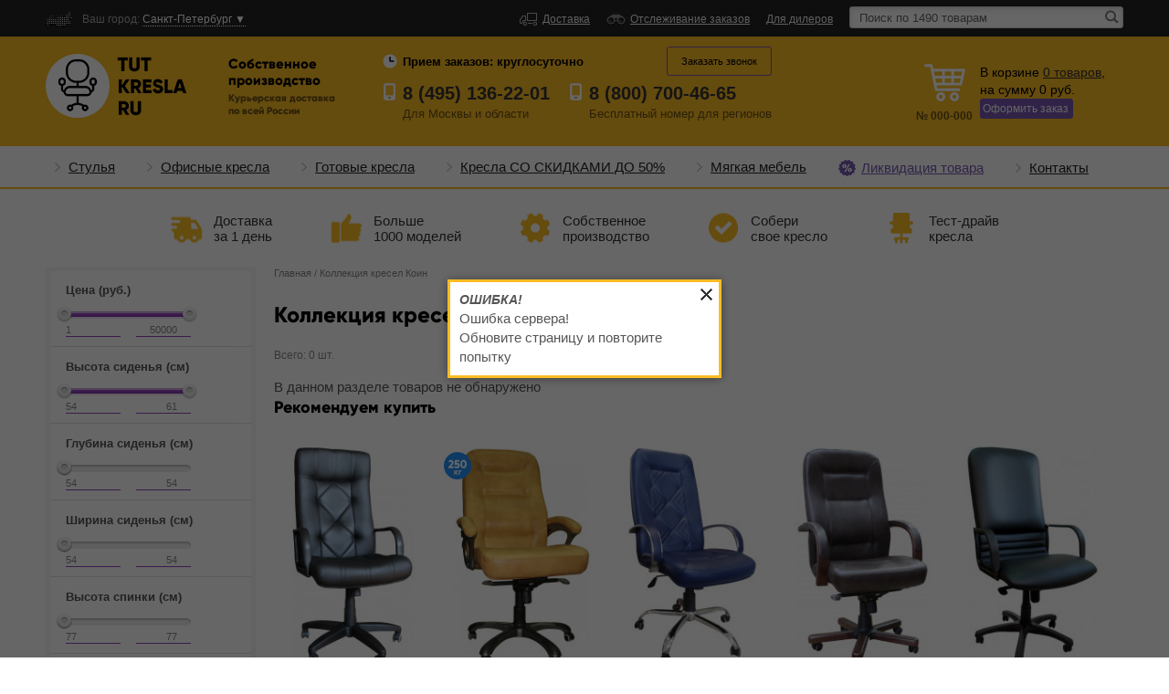

--- FILE ---
content_type: text/html; charset=UTF-8
request_url: https://spb.tutkresla.ru/catalog/koin/
body_size: 16981
content:
<!DOCTYPE html>
<html lang="ru">
<head>
    <script>window.TIMERS = { DOMContentLoadStart: new Date()};</script>
    <meta name="yandex-verification" content="20d4e52771b5f3b6" />
    <meta name="google-site-verification" content="rH0Q6788bB0g-R_t4YP-pHeuop9hh2lP-oTC4rMl_Rc" />
            <meta http-equiv="Content-Type" content="text/html; charset=utf-8" />
    <title>Кресла коллекции Коин - 0 вариантов купить от 0 рублей в Санкт-Петербурге</title>
    <meta name="keywords" content="" />
    <meta name="description" content="Кресло коллекции Коин может быть изготовлено в различных цветах с обивкой из экокожи, велюра или ткани. Оснащено колесиками для быстрого перемещения, удобной спинкой и боковыми перилами" />
    <meta http-equiv="X-UA-Compatible" content="IE=edge">
    <meta name="viewport" content="width=device-width, initial-scale=1">
    <meta name="csrf-token" content="mdWkb334QQQRlusCEbccefCZf5oQDsiyR2I1Ls7S" />

        
        
                                
                        <meta property="og:type" content="website" />
                    <meta property="og:image" content="https://static.tutkresla.ru/images/mebelofisa/src/1557226925_0414.png" />
                    <meta property="og:image:secure_url" content="https://static.tutkresla.ru/images/mebelofisa/src/1557226925_0414.png" />
                    <meta property="og:title" content="Кресла коллекции Коин - 0 вариантов купить от 0 рублей в Санкт-Петербурге" />
                    <meta property="og:description" content="Кресло коллекции Коин может быть изготовлено в различных цветах с обивкой из экокожи, велюра или ткани. Оснащено колесиками для быстрого перемещения, удобной спинкой и боковыми перилами" />
            
    <!-- calltouch -->
    <script type="text/javascript">
        (function(w,d,n,c){w.CalltouchDataObject=n;w[n]=function(){w[n]["callbacks"].push(arguments)};if(!w[n]["callbacks"]){w[n]["callbacks"]=[]}w[n]["loaded"]=false;if(typeof c!=="object"){c=[c]}w[n]["counters"]=c;for(var i=0;i<c.length;i+=1){p(c[i])}function p(cId){var a=d.getElementsByTagName("script")[0],s=d.createElement("script"),i=function(){a.parentNode.insertBefore(s,a)},m=typeof Array.prototype.find === 'function',n=m?"init-min.js":"init.js";s.type="text/javascript";s.async=true;s.src="https://mod.calltouch.ru/"+n+"?id="+cId;if(w.opera=="[object Opera]"){d.addEventListener("DOMContentLoaded",i,false)}else{i()}}})(window,document,"ct","o92f9f1j");
    </script>
    <!-- calltouch -->

                <meta name="robots" content="noindex, nofollow"/>
    
    
                    
    <link href="/MebelOfisa/images/favicon.ico" rel="shortcut icon" type="image/x-icon" />
    <link href="https://fonts.googleapis.com/css?family=Roboto&text=₽" rel="stylesheet">
    <link href="/Common/css/general/variables.css?v=7297e9bf202a7bad7de49cee9e1fc9fa" rel="stylesheet" type="text/css" />
    <link href="/Common/css/general/application.css?v=7297e9bf202a7bad7de49cee9e1fc9fa" rel="stylesheet" type="text/css" />
    <link href="/MebelOfisa/css/general/theme.css?v=7297e9bf202a7bad7de49cee9e1fc9fa" rel="stylesheet" type="text/css" />
    <link href="/Common/css/general/support.css?v=7297e9bf202a7bad7de49cee9e1fc9fa" rel="stylesheet" type="text/css" />
    <link href="/Common/css/general/support_grid.css?v=7297e9bf202a7bad7de49cee9e1fc9fa" rel="stylesheet" type="text/css" />
    <link href="/Common/css/general/location.css?v=7297e9bf202a7bad7de49cee9e1fc9fa" rel="stylesheet" type="text/css" />
    <link href="/Common/css/general/subscriber.css?v=7297e9bf202a7bad7de49cee9e1fc9fa" rel="stylesheet" type="text/css" />

    <link rel="stylesheet" href="/MebelOfisa/css/pagination/paginate.css">
    <link href="/Common/css/general/lazy_load_spinner.css" rel="stylesheet" />

    
    <link rel="stylesheet" href="/MebelOfisa/css/banner/through_timer.css">
    <link href="/Common/js/general/owl2/dist/assets/owl.carousel.min.css" rel="stylesheet" type="text/css" />
    <link href="/Common/js/general/owl2/dist/assets/owl.theme.default.min.css" rel="stylesheet" type="text/css" />
    <link href="/MebelOfisa/css/general/jquery/ui-lightness/jquery-ui-1.8.20.custom.css" rel="stylesheet" type="text/css" />
    <link href="/MebelOfisa/css/general/jquery/jcarousel/skin.css" rel="stylesheet" type="text/css" />
    <link href="/Common/js/general/fancybox/dist/jquery.fancybox.css" rel="stylesheet" />
    <link href="/Common/css/catalog/catalog.css?v=7297e9bf202a7bad7de49cee9e1fc9fa" rel="stylesheet" type="text/css" />

    <link href="/Common/css/general/lazy_load_spinner.css" rel="stylesheet" />

    <link href="https://fonts.googleapis.com/css?family=Merriweather" rel="stylesheet">

    <style>
        .iframe-mobile {
            padding-left: 10px;
            padding-right: 10px;
            padding-top: 10px;
            display: none;
        }
        
        @media (max-width: 767px) {

            .iframe-mobile {
                display: block !important;
            }

            .iframe-desktop {
                display: none;
            }
        }
    </style>
</head>
<body class="no-touch ">

    
    
    <div class="silent-scrollable">

        
    <div class="fixed-header">
        <div class="center">
            <div class="fh-tel-wrap">
                <div>
                    
                    <p class="ya-phone call_phone_1"><a href="tel:8 (495) 136-22-01">8 (495) 136-22-01</a></p>
                    <span>Москва и область</span>
                </div>
                <div>

                                            <p><a href="tel:8 (800) 700-46-65">8 (800) 700-46-65</a></p>
                        <span>по России бесплатно</span>
                                    </div>
            </div>
            <a href="/cart/" class="f-kor"><span class="js-cart-items-count">0</span></a>
        </div>
    </div>

        <div class="top-header">
        <div class="center">
            <div class="regoin">
                <p>
                    <strong>Ваш город:</strong>
                    <span class="js-change-location"
                          data-current-phone-code="+7"
                    >
                        Санкт-Петербург
                        &#9660;
                    </span>
                </p>
            </div>

            
                
        <ul class="th-list">

            
                                    <li>
                        <a href="/dostavka/" class="navbar-delivery">
                            Доставка
                        </a>
                    </li>
                                    <li>
                        <a href="/tracking/" class="navbar-tracking">
                            Отслеживание заказов
                        </a>
                    </li>
                                    <li>
                        <a href="/dlja_dilerov/" class="">
                            Для дилеров
                        </a>
                    </li>
                
            
        </ul>

                    <form action="/catalog/" method="GET">
                <div class="search">
                    <input type="text" name="search" value="" placeholder="Поиск по 1490 товарам" autocomplete="off" class="js-search-text in1" />
                    <input type="image" name="" src="/Common/images/search-icon.png" class="js-search-submit go-search" />
                </div>
                <div class="js-search-autocomplete search-autocomplete" data-url="/search/">
                    <ul></ul>
                </div>
            </form>
        
    
        </div>
    </div>
    <div class="head-bg">
        <div class="center">
            <div class="head">
                <a href="/">
                    <img class="logo" src="/MebelOfisa/images/logo.png">
                </a>
                <div class="h1">Собственное<br>производство <span>Курьерская доставка<br />
                    по всей России</span></div>
                <div class="shedule">
                                            <span>Прием заказов: <strong>круглосуточно</strong></span>
                                    </div>
                <div class="htel">
                    <div class="ht">
                        
                        <p class="ya-phone call_phone_1"><a href="tel:8 (495) 136-22-01">8 (495) 136-22-01</a></p>
                        <div>Для Москвы и области</div>
                    </div>

                    <div class="ht">

                                                    <p><a href="tel:8 (800) 700-46-65">8 (800) 700-46-65</a></p>
                            <div>Бесплатный <span>номер</span> для регионов</div>
                                            </div>
                </div>
                <div class="call-to-me">
                                            <div class="ctm"><span>Заказать звонок</span></div>
                                    </div>
                <div class="korzina js-cart-info" data-js-cart-object="[]">
                    
                    <span class="for-mobile-label"><a href="/cart/" rel="nofollow" class="js-cart-items-count">0</a></span>
                    <div class="kor-ico">
                        <img src="/MebelOfisa/images/icon-basket.png" width="45" height="41" />
                        
                                                    <div class="cart-number cart-number-medium-hidden"><span>№ </span><span class="js-roistat-visit">000-000</span></div>
                                            </div>
                    <div class="kor-txt">В корзине
                        <a href="/cart/" rel="nofollow"><span class="js-cart-items-count">0</span>
                            <span class="js-cart-items-products-declension">товаров</span></a>, <br />
                        на сумму
                        <span class="js-cart-items-cost">0</span>
                        руб.
                        <div class="button-change-background">
                            <a href="/cart/" rel="nofollow">Оформить заказ</a>
                        </div>
                                                    <div class="cart-number cart-number-medium-visible m-t-5"><span>№ </span><span class="js-roistat-visit">000-000</span></div>
                                                <br class="clear">
                    </div>



                </div>
            </div>
        </div>
    </div>
    <div class="nav-search">
        <div><img src="/Common/images/search-icon2.png" width="18" height="19" alt=""/><span>Поиск</span></div>
        <div class="wrap-catalog-button js-wrap-catalog-button"><img src="/Common/images/burger-icon.png" width="16" height="13" alt=""/><span>Каталог</span></div>
    </div>


        
    
        <div class="nav-wrap-border">
        <div class="center">
            
                <div class="nav-marker"></div>
                <div class="nav ext-menu">


                    <div class="nav-mobile">
                        <span></span>
                        Категории товаров
                    </div>

                    <div class="nav-list">

                        
                            
                                
                                <div class="nav-item dropable  children-exists">
                                    <a style="" href="/catalog/ofisnye_stulya/">
                                        Стулья

                                        <span class="dr-arr "></span>
                                    </a>

                                    
                                        <ul>

                                                                                            <li>
                                                    <a href="/catalog/konferenc_kresla/">
                                                        Конференц кресла
                                                    </a>
                                                </li>
                                                                                            <li>
                                                    <a href="/catalog/kresla_dlja_posetitelej/">
                                                        Кресла для посетителей
                                                    </a>
                                                </li>
                                            
                                        </ul>

                                     

                                </div>



                            
                                
                                <div class="nav-item dropable  children-exists">
                                    <a style="" href="/catalog/ofisnye_kresla/">
                                        Офисные кресла

                                        <span class="dr-arr "></span>
                                    </a>

                                    
                                        <ul>

                                                                                            <li>
                                                    <a href="/catalog/kresla_dlja_rukovoditelja/">
                                                        Для руководителя
                                                    </a>
                                                </li>
                                                                                            <li>
                                                    <a href="/catalog/kresla_dlja_personala/">
                                                        Для персонала
                                                    </a>
                                                </li>
                                                                                            <li>
                                                    <a href="/catalog/dlya_gejmerov/">
                                                        Для геймеров
                                                    </a>
                                                </li>
                                                                                            <li>
                                                    <a href="/catalog/kresla_do_250_kg/">
                                                        Кресла до 250 кг
                                                    </a>
                                                </li>
                                                                                            <li>
                                                    <a href="/catalog/vip_kresla/">
                                                        Премиум кресла
                                                    </a>
                                                </li>
                                                                                            <li>
                                                    <a href="/catalog/kresla_na_ring-baze/">
                                                        Кресла на ринг-базе
                                                    </a>
                                                </li>
                                                                                            <li>
                                                    <a href="/catalog/kompjuternye_kresla/">
                                                        Компьютерные кресла
                                                    </a>
                                                </li>
                                                                                            <li>
                                                    <a href="/catalog/kresla_proizvodstva_rossija/">
                                                        Кресла производства Россия
                                                    </a>
                                                </li>
                                                                                            <li>
                                                    <a href="/catalog/gotovye_kresla_v_nalichii/">
                                                        Готовые кресла
                                                    </a>
                                                </li>
                                                                                            <li>
                                                    <a href="/catalog/komplektujuschie/">
                                                        Комплектующие
                                                    </a>
                                                </li>
                                                                                            <li>
                                                    <a href="/catalog/kresla_so_skidkami_do_50/">
                                                        Кресла СО СКИДКАМИ ДО 50%
                                                    </a>
                                                </li>
                                            
                                        </ul>

                                     

                                </div>



                            
                                
                                <div class="nav-item dropable  ">
                                    <a style="" href="/catalog/gotovye_kresla_v_nalichii/">
                                        Готовые кресла

                                        <span class="dr-arr "></span>
                                    </a>

                                     

                                </div>



                            
                                
                                <div class="nav-item dropable  ">
                                    <a style="" href="/catalog/kresla_so_skidkami_do_50/">
                                        Кресла СО СКИДКАМИ ДО 50%

                                        <span class="dr-arr "></span>
                                    </a>

                                     

                                </div>



                            
                                
                                <div class="nav-item dropable  children-exists">
                                    <a style="" href="/catalog/myagkaja_mebel/">
                                        Мягкая мебель

                                        <span class="dr-arr "></span>
                                    </a>

                                    
                                        <ul>

                                                                                            <li>
                                                    <a href="/catalog/mjagkie_ofisnye_kresla/">
                                                        Классические кресла
                                                    </a>
                                                </li>
                                                                                            <li>
                                                    <a href="/catalog/ofisnye_divany/">
                                                        Офисные диваны
                                                    </a>
                                                </li>
                                                                                            <li>
                                                    <a href="/catalog/pufy/">
                                                        Пуфы
                                                    </a>
                                                </li>
                                            
                                        </ul>

                                     

                                </div>



                            
                        
                        
                            <div class="more-nav">
                                <span></span>
                                <div>
                                                                            <div class="nav-item selected-nav raspr">
                                            <a href="/catalog/likvidaciya_tovara/">
                                                Ликвидация товара
                                            </a>
                                        </div>
                                                                            <div class="nav-item ">
                                            <a href="/contacts/">
                                                Контакты
                                            </a>
                                        </div>
                                                                    </div>
                            </div>

                                            </div>
                </div>

                    </div>
    </div>

    
    
    <div class="options options-top">

        <div class="opt option1">
            <a href="/dostavka/">Доставка<br />за 1 день</a>
        </div>

        <div class="opt option2">
            <a href="/catalog/">Больше<br />1000 моделей</a>
        </div>

        <div class="opt option3">
            <a href="/nashe_proizvodstvo/">Собственное<br />производство</a>
        </div>

        <div class="opt option4">
            <a href="/soberi_svojo_kreslo/">Собери<br />свое кресло</a>
        </div>

        <div class="opt option5">
            <a href="/assembly/">Тест-драйв<br />кресла</a>
        </div>

    </div>



        <div class="center frame">

            
    
    
    <div class="left js-left">

        
        
                    
        
                                    <div id="js-filter-navbar" class="filter-marker filter-navbar">
                <div id="js-filter" data-rows-limit="10" data-is-popup-loaded="0">
                    <form action="/url/catalog/" method="GET" id="js-filter-form" class="filter-form js-filter-form-ajax">
                                                <div class="menu-box">
                            <div class="js-filter-popup-close close3"></div>
                            <a href="https://spb.tutkresla.ru/catalog/koin/?tags[]=370" class="filter-fast js-filter-fast js-filter-submit js-filter-submit-ajax">
                                <div class="info magnifier"></div>
                            </a>

                            <div class="filter-parts js-filter-parts">

                                
                                 

                                                                    <div class="slider-filter js-slider-filter">
                                        <div class="slider-title">Цена (руб.)</div>
                                        <div class="lazy-slider js-lazy-slider"></div>
                                                                                <div class="lazy-inputs js-lazy-inputs">
                                            <input min="1" max="50000" class="lazy-min" name="price_min" type="number" value="1">
                                            <input min="1" max="50000" class="lazy-max" name="price_max" type="number" value="50000">
                                        </div>
                                    </div>
                                 

                                 

                                 

                                                                                                                                                    
                                            
                                                <div class="slider-filter js-slider-filter">
                                                    <div class="slider-title">Высота сиденья (см)</div>
                                                    <div class="lazy-slider js-lazy-slider"></div>
                                                                                                        <div class="lazy-inputs js-lazy-inputs">
                                                        <input min="54" max="61" class="lazy-min" name="props[2][4][f]" type="number" value="54">
                                                        <input min="54" max="61" class="lazy-max" name="props[2][4][t]" type="number" value="61">
                                                    </div>
                                                </div>

                                            
                                                                                                                                                            
                                            
                                                <div class="slider-filter js-slider-filter">
                                                    <div class="slider-title">Глубина сиденья (см)</div>
                                                    <div class="lazy-slider js-lazy-slider"></div>
                                                                                                        <div class="lazy-inputs js-lazy-inputs">
                                                        <input min="54" max="54" class="lazy-min" name="props[2][2][f]" type="number" value="54">
                                                        <input min="54" max="54" class="lazy-max" name="props[2][2][t]" type="number" value="54">
                                                    </div>
                                                </div>

                                            
                                                                                                                                                            
                                            
                                                <div class="slider-filter js-slider-filter">
                                                    <div class="slider-title">Ширина сиденья (см)</div>
                                                    <div class="lazy-slider js-lazy-slider"></div>
                                                                                                        <div class="lazy-inputs js-lazy-inputs">
                                                        <input min="54" max="54" class="lazy-min" name="props[1][1][f]" type="number" value="54">
                                                        <input min="54" max="54" class="lazy-max" name="props[1][1][t]" type="number" value="54">
                                                    </div>
                                                </div>

                                            
                                                                                                                                                            
                                            
                                                <div class="slider-filter js-slider-filter">
                                                    <div class="slider-title">Высота спинки (см)</div>
                                                    <div class="lazy-slider js-lazy-slider"></div>
                                                                                                        <div class="lazy-inputs js-lazy-inputs">
                                                        <input min="77" max="77" class="lazy-min" name="props[1][3][f]" type="number" value="77">
                                                        <input min="77" max="77" class="lazy-max" name="props[1][3][t]" type="number" value="77">
                                                    </div>
                                                </div>

                                            
                                                                                                                                                            
                                            
                                                <div class="slider-filter js-slider-filter">
                                                    <div class="slider-title">Высота подлокотника от пола (см)</div>
                                                    <div class="lazy-slider js-lazy-slider"></div>
                                                                                                        <div class="lazy-inputs js-lazy-inputs">
                                                        <input min="69" max="79" class="lazy-min" name="props[3][22][f]" type="number" value="69">
                                                        <input min="69" max="79" class="lazy-max" name="props[3][22][t]" type="number" value="79">
                                                    </div>
                                                </div>

                                            
                                                                                                                                                            
                                            
                                                <div class="slider-filter js-slider-filter">
                                                    <div class="slider-title">Внешнее расстояние между подлокотниками (см)</div>
                                                    <div class="lazy-slider js-lazy-slider"></div>
                                                                                                        <div class="lazy-inputs js-lazy-inputs">
                                                        <input min="67" max="67" class="lazy-min" name="props[1][25][f]" type="number" value="67">
                                                        <input min="67" max="67" class="lazy-max" name="props[1][25][t]" type="number" value="67">
                                                    </div>
                                                </div>

                                            
                                                                                                                                                            
                                            
                                                <div class="js-filter-group list list-show">
                                                    <div class="js-filter-group-header list-h"><span>Подлокотники</span>
                                                        
                                                        <div></div>
                                                    </div>
                                                    <div class="list-drop">
                                                        <ul class="js-filter-group-list">
                                                                                                                            <li title="да" class="">
                                                                    <input class="js-nice-check" name="props[1][5][]" type="checkbox" value="38">
                                                                    да
                                                                </li>
                                                                                                                    </ul>
                                                                                                            </div>
                                                </div>

                                            
                                                                                                                                                            
                                            
                                                <div class="js-filter-group list list-show">
                                                    <div class="js-filter-group-header list-h"><span>Регулировка наклона спинки</span>
                                                        
                                                        <div></div>
                                                    </div>
                                                    <div class="list-drop">
                                                        <ul class="js-filter-group-list">
                                                                                                                            <li title="нет" class="">
                                                                    <input class="js-nice-check" name="props[1][8][]" type="checkbox" value="70">
                                                                    нет
                                                                </li>
                                                                                                                    </ul>
                                                                                                            </div>
                                                </div>

                                            
                                                                                                                                                            
                                            
                                                <div class="js-filter-group list list-show">
                                                    <div class="js-filter-group-header list-h"><span>Вид механизма качания</span>
                                                        
                                                        <div></div>
                                                    </div>
                                                    <div class="list-drop">
                                                        <ul class="js-filter-group-list">
                                                                                                                            <li title="Мультиблок" class="">
                                                                    <input class="js-nice-check" name="props[2][9][]" type="checkbox" value="79">
                                                                    Мультиблок
                                                                </li>
                                                                                                                    </ul>
                                                                                                            </div>
                                                </div>

                                            
                                                                                                                                                            
                                            
                                                <div class="js-filter-group list list-show">
                                                    <div class="js-filter-group-header list-h"><span>Накладки на подлокотники</span>
                                                        
                                                        <div></div>
                                                    </div>
                                                    <div class="list-drop">
                                                        <ul class="js-filter-group-list">
                                                                                                                            <li title="Дерево" class="">
                                                                    <input class="js-nice-check" name="props[1][14][]" type="checkbox" value="63">
                                                                    Дерево
                                                                </li>
                                                                                                                    </ul>
                                                                                                            </div>
                                                </div>

                                            
                                                                                                                                                            
                                            
                                                <div class="js-filter-group list list-show">
                                                    <div class="js-filter-group-header list-h"><span>Крестовина</span>
                                                        
                                                        <div></div>
                                                    </div>
                                                    <div class="list-drop">
                                                        <ul class="js-filter-group-list">
                                                                                                                            <li title="Металлическая с деревянными накладками" class="">
                                                                    <input class="js-nice-check" name="props[1][15][]" type="checkbox" value="83">
                                                                    Металлическая с деревянными накладками
                                                                </li>
                                                                                                                    </ul>
                                                                                                            </div>
                                                </div>

                                            
                                                                                                                                                            
                                            
                                                <div class="js-filter-group list list-show">
                                                    <div class="js-filter-group-header list-h"><span>Тип опор</span>
                                                        
                                                        <div></div>
                                                    </div>
                                                    <div class="list-drop">
                                                        <ul class="js-filter-group-list">
                                                                                                                            <li title="ролики" class="">
                                                                    <input class="js-nice-check" name="props[1][93][]" type="checkbox" value="1532">
                                                                    ролики
                                                                </li>
                                                                                                                    </ul>
                                                                                                            </div>
                                                </div>

                                            
                                                                                                                                                            
                                            
                                                <div class="slider-filter js-slider-filter">
                                                    <div class="slider-title">Максимальная нагрузка (кг)</div>
                                                    <div class="lazy-slider js-lazy-slider"></div>
                                                                                                        <div class="lazy-inputs js-lazy-inputs">
                                                        <input min="150" max="150" class="lazy-min" name="props[1][20][f]" type="number" value="150">
                                                        <input min="150" max="150" class="lazy-max" name="props[1][20][t]" type="number" value="150">
                                                    </div>
                                                </div>

                                            
                                                                                                                                                            
                                            
                                                <div class="js-filter-group list list-show">
                                                    <div class="js-filter-group-header list-h"><span>Наполнитель</span>
                                                        
                                                        <div></div>
                                                    </div>
                                                    <div class="list-drop">
                                                        <ul class="js-filter-group-list">
                                                                                                                            <li title="да" class="">
                                                                    <input class="js-nice-check" name="props[2][17][]" type="checkbox" value="23">
                                                                    да
                                                                </li>
                                                                                                                    </ul>
                                                                                                            </div>
                                                </div>

                                            
                                                                                                                                                            
                                            
                                                <div class="slider-filter js-slider-filter">
                                                    <div class="slider-title">Толщина поролона (мм)</div>
                                                    <div class="lazy-slider js-lazy-slider"></div>
                                                                                                        <div class="lazy-inputs js-lazy-inputs">
                                                        <input min="100" max="100" class="lazy-min" name="props[1][18][f]" type="number" value="100">
                                                        <input min="100" max="100" class="lazy-max" name="props[1][18][t]" type="number" value="100">
                                                    </div>
                                                </div>

                                            
                                                                                                                                                            
                                            
                                                <div class="js-filter-group list list-show">
                                                    <div class="js-filter-group-header list-h"><span>Регулировка подлокотников</span>
                                                        
                                                        <div></div>
                                                    </div>
                                                    <div class="list-drop">
                                                        <ul class="js-filter-group-list">
                                                                                                                            <li title="нет" class="">
                                                                    <input class="js-nice-check" name="props[1][16][]" type="checkbox" value="22">
                                                                    нет
                                                                </li>
                                                                                                                    </ul>
                                                                                                            </div>
                                                </div>

                                            
                                                                                                             

                            </div>

                        </div>

                        <div class="go">
                                                        <a href="https://spb.tutkresla.ru/catalog/koin/?tags[]=370" class="but7 js-filter-submit js-filter-submit-ajax">Подобрать</a>
                            <a href="https://spb.tutkresla.ru/catalog/koin/" class="reset js-reset-filter">Сброс фильтра</a>
                        </div>
                        <input type="hidden" name="_token" value="mdWkb334QQQRlusCEbccefCZf5oQDsiyR2I1Ls7S">
                    </form>

                </div>

            </div>

         

    
    
        
        
        
        
        
    </div>


    
    <div class="right" style="position: relative;">

        
        
            
        
        
    
        <p class="bar bar2">
                            
                                    <a class="breadcrumb-index-0" href="/">Главная</a> /
                                            
                                    <span class="last-breadcrumb breadcrumb-index-1">Коллекция кресел Коин</span>
                                    </p>

        <br class="clear">

    

        
                                <div class="header1">
                <h1 class="js-h1">Коллекция кресел Коин</h1>
            </div>
            
        
        
    
    
    <div class="catalog-links-bar">


        
        
        
        
        

        <span class="js-choice-catalog-links">
                    </span>

    </div>

    <div class="button-f-wrap js-filter-switcher-wrapper">
        <div class="button-f js-filter-switcher">
            <button class="js-filter-popup-display filter-but">
                <img class="filter-image-for-center" src="/MebelOfisa/images/fb-ico.png" width="13" height="28" alt=""/>Фильтр товаров
                <img class="filter-image-for-top" src="/MebelOfisa/images/fb-ico-top.png" width="24" height="24" alt=""/>
            </button>
        </div>
    </div>

    <div class="sort1">
        <span class="inline js-items-count">
            Всего: 0 шт.
        </span>
    </div>

    
    <div class="js-covers-with-pager-wrap">
                    <div class="some-box">
                <p>В данном разделе товаров не обнаружено</p>
            </div>
        
            </div>

                                        <div class="header1 header3">
                    <h3>Рекомендуем купить</h3>
                </div>
                <div class="thumbs">
    
                    <div class="thumb-wrap">
                <div class="thumb js-item-wdg  "
                     data-item-info="{&quot;item_modification_id&quot;:null,&quot;requested_size_group&quot;:null,&quot;size_title&quot;:null,&quot;custom_modification_value&quot;:null,&quot;title&quot;:&quot;\u0424\u0435\u043d\u0438\u043a\u0441&quot;,&quot;slug&quot;:&quot;feniks&quot;,&quot;img_src&quot;:&quot;https:\/\/static.tutkresla.ru\/data\/mebelofisa\/images\/item_photos\/small\/7966\/1608829894_485.JPG&quot;,&quot;price&quot;:10160,&quot;wholesale_price&quot;:0}"
                     data-item-id="7966"
                     data-wdg-type="recommended"
                     data-item-assembled-good-id=""
                >
                    <div class="thumb-over"> </div>
                    <div class="t2">

                        
                        
                        <a href="/item/feniks/">
                            <img src="https://static.tutkresla.ru/data/mebelofisa/images/item_photos/small/7966/1608829894_485.JPG" width="165" height="220" class="th" alt="Феникс" title="Феникс"  />
                                                    </a>
                        <img src="/Common/images/shadow5.jpg" width="175" height="11" class="shadow-th" />
                        <div class="label-group">
                                                                                </div>

                                                    <div class="label-item-available availability">Бесплатная доставка</div>
                                            </div>
                    <a href="/item/feniks/" class="tlink m-l-10">Феникс</a>

                    
                                            <div class="pr-in p-l-10">
                                                            <div class="price2">
                                                                            от
                                                                        10 160 <span class="price-r"></span>
                                </div>
                                                    </div>
                    
                    <a href="/item/feniks/" class="but2 m-b-5 m-t-3">Купить</a>

                                                                <div class="colors-images m-t-5 m-l-10">
                                                                                                <img width="20px" class="" src="https://static.tutkresla.ru/data/custom_modification/images/img/1658838469.png" alt="">
                                                                                                                                <img width="20px" class="" src="https://static.tutkresla.ru/data/custom_modification/images/img/1658838570.png" alt="">
                                                                                                                                <img width="20px" class="" src="https://static.tutkresla.ru/data/custom_modification/images/img/1748705270.jpg" alt="">
                                                                                                                                <img width="20px" class="" src="https://static.tutkresla.ru/data/custom_modification/images/img/1748705517.jpg" alt="">
                                                                                                                                <img width="20px" class="m-r-10" src="https://static.tutkresla.ru/data/custom_modification/images/img/1748705743.jpg" alt="">
                                                            
                                                            <span class="">318 цветов</span>
                                                    </div>
                                        
                    
                    
                                    </div>
            </div>
                    <div class="thumb-wrap">
                <div class="thumb js-item-wdg  "
                     data-item-info="{&quot;item_modification_id&quot;:null,&quot;requested_size_group&quot;:null,&quot;size_title&quot;:null,&quot;custom_modification_value&quot;:null,&quot;title&quot;:&quot;\u041d\u0438\u043a\u0430 Silver&quot;,&quot;slug&quot;:&quot;nika_silver&quot;,&quot;img_src&quot;:&quot;https:\/\/static.tutkresla.ru\/data\/mebelofisa\/images\/item_photos\/small\/196439\/1608831499_7725.JPG&quot;,&quot;price&quot;:17020,&quot;wholesale_price&quot;:0}"
                     data-item-id="196439"
                     data-wdg-type="recommended"
                     data-item-assembled-good-id=""
                >
                    <div class="thumb-over"> </div>
                    <div class="t2">

                        
                        
                        <a href="/item/nika_silver/">
                            <img src="https://static.tutkresla.ru/data/mebelofisa/images/item_photos/small/196439/1608831499_7725.JPG" width="165" height="220" class="th" alt="Ника Silver" title="Ника Silver"  />
                                                    </a>
                        <img src="/Common/images/shadow5.jpg" width="175" height="11" class="shadow-th" />
                        <div class="label-group">
                                                                                                <li><img src="/MebelOfisa/images/vectors/250.svg" alt="250 кг" title="250 кг" width="30" height="30" /></li>
                                                                                                                </div>

                                                    <div class="label-item-available availability">Бесплатная доставка</div>
                                            </div>
                    <a href="/item/nika_silver/" class="tlink m-l-10">Ника Silver</a>

                    
                                            <div class="pr-in p-l-10">
                                                            <div class="price2">
                                                                            от
                                                                        17 020 <span class="price-r"></span>
                                </div>
                                                    </div>
                    
                    <a href="/item/nika_silver/" class="but2 m-b-5 m-t-3">Купить</a>

                                                                <div class="colors-images m-t-5 m-l-10">
                                                                                                <img width="20px" class="" src="https://static.tutkresla.ru/data/custom_modification/images/img/1658838570.png" alt="">
                                                                                                                                <img width="20px" class="" src="https://static.tutkresla.ru/data/custom_modification/images/img/1658838469.png" alt="">
                                                                                                                                <img width="20px" class="" src="https://static.tutkresla.ru/data/custom_modification/images/img/1510210124.jpg" alt="">
                                                                                                                                <img width="20px" class="" src="https://static.tutkresla.ru/data/custom_modification/images/img/1748705530.jpg" alt="">
                                                                                                                                <img width="20px" class="m-r-10" src="https://static.tutkresla.ru/data/custom_modification/images/img/1748705705.jpg" alt="">
                                                            
                                                            <span class="">502 цвета</span>
                                                    </div>
                                        
                    
                    
                                    </div>
            </div>
                    <div class="thumb-wrap">
                <div class="thumb js-item-wdg  "
                     data-item-info="{&quot;item_modification_id&quot;:null,&quot;requested_size_group&quot;:null,&quot;size_title&quot;:null,&quot;custom_modification_value&quot;:null,&quot;title&quot;:&quot;\u041c\u0430\u0433\u0435\u043b\u043b\u0430\u043d \u0425\u0440\u043e\u043c&quot;,&quot;slug&quot;:&quot;magellan_hrom&quot;,&quot;img_src&quot;:&quot;https:\/\/static.tutkresla.ru\/data\/mebelofisa\/images\/item_photos\/small\/7792\/1714326340_6941.jpg&quot;,&quot;price&quot;:14120,&quot;wholesale_price&quot;:0}"
                     data-item-id="7792"
                     data-wdg-type="recommended"
                     data-item-assembled-good-id=""
                >
                    <div class="thumb-over"> </div>
                    <div class="t2">

                        
                        
                        <a href="/item/magellan_hrom/">
                            <img src="https://static.tutkresla.ru/data/mebelofisa/images/item_photos/small/7792/1714326340_6941.jpg" width="165" height="220" class="th" alt="Магеллан Хром" title="Магеллан Хром"  />
                                                    </a>
                        <img src="/Common/images/shadow5.jpg" width="175" height="11" class="shadow-th" />
                        <div class="label-group">
                                                                                </div>

                                                    <div class="label-item-available availability">Бесплатная доставка</div>
                                            </div>
                    <a href="/item/magellan_hrom/" class="tlink m-l-10">Магеллан Хром</a>

                    
                                            <div class="pr-in p-l-10">
                                                            <div class="price2">
                                                                            от
                                                                        14 120 <span class="price-r"></span>
                                </div>
                                                    </div>
                    
                    <a href="/item/magellan_hrom/" class="but2 m-b-5 m-t-3">Купить</a>

                                                                <div class="colors-images m-t-5 m-l-10">
                                                                                                <img width="20px" class="" src="https://static.tutkresla.ru/data/custom_modification/images/img/1658838469.png" alt="">
                                                                                                                                <img width="20px" class="" src="https://static.tutkresla.ru/data/custom_modification/images/img/1658838570.png" alt="">
                                                                                                                                <img width="20px" class="" src="https://static.tutkresla.ru/data/custom_modification/images/img/1748704838.jpg" alt="">
                                                                                                                                <img width="20px" class="" src="https://static.tutkresla.ru/data/custom_modification/images/img/1748705453.jpg" alt="">
                                                                                                                                <img width="20px" class="m-r-10" src="https://static.tutkresla.ru/data/custom_modification/images/img/1748705665.jpg" alt="">
                                                            
                                                            <span class="">318 цветов</span>
                                                    </div>
                                        
                    
                    
                                    </div>
            </div>
                    <div class="thumb-wrap">
                <div class="thumb js-item-wdg  "
                     data-item-info="{&quot;item_modification_id&quot;:null,&quot;requested_size_group&quot;:null,&quot;size_title&quot;:null,&quot;custom_modification_value&quot;:null,&quot;title&quot;:&quot;\u041d\u0438\u043a\u0430 \u043b\u0430\u0433\u0443\u043d\u0430 \u043c\u043f&quot;,&quot;slug&quot;:&quot;nika-laguna_mp&quot;,&quot;img_src&quot;:&quot;https:\/\/static.tutkresla.ru\/data\/mebelofisa\/images\/item_photos\/small\/7833\/1608822720_2989.JPG&quot;,&quot;price&quot;:19530,&quot;wholesale_price&quot;:0}"
                     data-item-id="7833"
                     data-wdg-type="recommended"
                     data-item-assembled-good-id=""
                >
                    <div class="thumb-over"> </div>
                    <div class="t2">

                        
                        
                        <a href="/item/nika-laguna_mp/">
                            <img src="https://static.tutkresla.ru/data/mebelofisa/images/item_photos/small/7833/1608822720_2989.JPG" width="165" height="220" class="th" alt="Ника лагуна мп" title="Ника лагуна мп"  />
                                                    </a>
                        <img src="/Common/images/shadow5.jpg" width="175" height="11" class="shadow-th" />
                        <div class="label-group">
                                                                                </div>

                                                    <div class="label-item-available availability">Бесплатная доставка</div>
                                            </div>
                    <a href="/item/nika-laguna_mp/" class="tlink m-l-10">Ника лагуна мп</a>

                    
                                            <div class="pr-in p-l-10">
                                                            <div class="price2">
                                                                            от
                                                                        19 530 <span class="price-r"></span>
                                </div>
                                                    </div>
                    
                    <a href="/item/nika-laguna_mp/" class="but2 m-b-5 m-t-3">Купить</a>

                                                                <div class="colors-images m-t-5 m-l-10">
                                                                                                <img width="20px" class="" src="https://static.tutkresla.ru/data/custom_modification/images/img/1658838570.png" alt="">
                                                                                                                                <img width="20px" class="" src="https://static.tutkresla.ru/data/custom_modification/images/img/1658838469.png" alt="">
                                                                                                                                <img width="20px" class="" src="https://static.tutkresla.ru/data/custom_modification/images/img/1510210124.jpg" alt="">
                                                                                                                                <img width="20px" class="" src="https://static.tutkresla.ru/data/custom_modification/images/img/1748705705.jpg" alt="">
                                                                                                                                <img width="20px" class="m-r-10" src="https://static.tutkresla.ru/data/custom_modification/images/img/1748705875.jpg" alt="">
                                                            
                                                            <span class="">502 цвета</span>
                                                    </div>
                                        
                    
                    
                                    </div>
            </div>
                    <div class="thumb-wrap">
                <div class="thumb js-item-wdg  "
                     data-item-info="{&quot;item_modification_id&quot;:null,&quot;requested_size_group&quot;:null,&quot;size_title&quot;:null,&quot;custom_modification_value&quot;:null,&quot;title&quot;:&quot;\u041b\u0430\u0433\u0443\u043d\u0430&quot;,&quot;slug&quot;:&quot;laguna&quot;,&quot;img_src&quot;:&quot;https:\/\/static.tutkresla.ru\/data\/mebelofisa\/images\/item_photos\/small\/7766\/35349.jpg&quot;,&quot;price&quot;:9340,&quot;wholesale_price&quot;:0}"
                     data-item-id="7766"
                     data-wdg-type="recommended"
                     data-item-assembled-good-id=""
                >
                    <div class="thumb-over"> </div>
                    <div class="t2">

                        
                        
                        <a href="/item/laguna/">
                            <img src="https://static.tutkresla.ru/data/mebelofisa/images/item_photos/small/7766/35349.jpg" width="165" height="220" class="th" alt="Лагуна" title="Лагуна"  />
                                                    </a>
                        <img src="/Common/images/shadow5.jpg" width="175" height="11" class="shadow-th" />
                        <div class="label-group">
                                                                                </div>

                                                    <div class="label-item-available availability">Бесплатная доставка</div>
                                            </div>
                    <a href="/item/laguna/" class="tlink m-l-10">Лагуна</a>

                    
                                            <div class="pr-in p-l-10">
                                                            <div class="price2">
                                                                            от
                                                                        9 340 <span class="price-r"></span>
                                </div>
                                                    </div>
                    
                    <a href="/item/laguna/" class="but2 m-b-5 m-t-3">Купить</a>

                                                                <div class="colors-images m-t-5 m-l-10">
                                                                                                <img width="20px" class="" src="https://static.tutkresla.ru/data/custom_modification/images/img/1658838469.png" alt="">
                                                                                                                                <img width="20px" class="" src="https://static.tutkresla.ru/data/custom_modification/images/img/1658838570.png" alt="">
                                                                                                                                <img width="20px" class="" src="https://static.tutkresla.ru/data/custom_modification/images/img/1748705743.jpg" alt="">
                                                                                                                                <img width="20px" class="" src="https://static.tutkresla.ru/data/custom_modification/images/img/1748704838.jpg" alt="">
                                                                                                                                <img width="20px" class="m-r-10" src="https://static.tutkresla.ru/data/custom_modification/images/img/1748705453.jpg" alt="">
                                                            
                                                            <span class="">318 цветов</span>
                                                    </div>
                                        
                    
                    
                                    </div>
            </div>
                    <div class="thumb-wrap">
                <div class="thumb js-item-wdg  "
                     data-item-info="{&quot;item_modification_id&quot;:null,&quot;requested_size_group&quot;:null,&quot;size_title&quot;:null,&quot;custom_modification_value&quot;:null,&quot;title&quot;:&quot;Q-28&quot;,&quot;slug&quot;:&quot;q-28&quot;,&quot;img_src&quot;:&quot;https:\/\/static.tutkresla.ru\/data\/mebelofisa\/images\/item_photos\/small\/196442\/1617455503_0098.JPG&quot;,&quot;price&quot;:11070,&quot;wholesale_price&quot;:0}"
                     data-item-id="196442"
                     data-wdg-type="recommended"
                     data-item-assembled-good-id=""
                >
                    <div class="thumb-over"> </div>
                    <div class="t2">

                        
                        
                        <a href="/item/q-28/">
                            <img src="https://static.tutkresla.ru/data/mebelofisa/images/item_photos/small/196442/1617455503_0098.JPG" width="165" height="220" class="th" alt="Q-28" title="Q-28"  />
                                                    </a>
                        <img src="/Common/images/shadow5.jpg" width="175" height="11" class="shadow-th" />
                        <div class="label-group">
                                                                                </div>

                                                    <div class="label-item-available availability">Бесплатная доставка</div>
                                            </div>
                    <a href="/item/q-28/" class="tlink m-l-10">Q-28</a>

                    
                                            <div class="pr-in p-l-10">
                                                            <div class="price2">
                                                                            от
                                                                        11 070 <span class="price-r"></span>
                                </div>
                                                    </div>
                    
                    <a href="/item/q-28/" class="but2 m-b-5 m-t-3">Купить</a>

                                                                <div class="colors-images m-t-5 m-l-10">
                                                                                                <img width="20px" class="" src="https://static.tutkresla.ru/data/custom_modification/images/img/1658838570.png" alt="">
                                                                                                                                <img width="20px" class="" src="https://static.tutkresla.ru/data/custom_modification/images/img/1658838469.png" alt="">
                                                                                                                                <img width="20px" class="" src="https://static.tutkresla.ru/data/custom_modification/images/img/1748705302.jpg" alt="">
                                                                                                                                <img width="20px" class="" src="https://static.tutkresla.ru/data/custom_modification/images/img/1748705586.jpg" alt="">
                                                                                                                                <img width="20px" class="m-r-10" src="https://static.tutkresla.ru/data/custom_modification/images/img/1748705774.jpg" alt="">
                                                            
                                                            <span class="">319 цветов</span>
                                                    </div>
                                        
                    
                    
                                    </div>
            </div>
                    <div class="thumb-wrap">
                <div class="thumb js-item-wdg  "
                     data-item-info="{&quot;item_modification_id&quot;:null,&quot;requested_size_group&quot;:null,&quot;size_title&quot;:null,&quot;custom_modification_value&quot;:null,&quot;title&quot;:&quot;\u041a\u043e\u0440\u043e\u043d\u0430 MP&quot;,&quot;slug&quot;:&quot;korona_mp&quot;,&quot;img_src&quot;:&quot;https:\/\/static.tutkresla.ru\/data\/mebelofisa\/images\/item_photos\/small\/7762\/1596627643_2984.JPG&quot;,&quot;price&quot;:11080,&quot;wholesale_price&quot;:0}"
                     data-item-id="7762"
                     data-wdg-type="recommended"
                     data-item-assembled-good-id=""
                >
                    <div class="thumb-over"> </div>
                    <div class="t2">

                        
                        
                        <a href="/item/korona_mp/">
                            <img src="https://static.tutkresla.ru/data/mebelofisa/images/item_photos/small/7762/1596627643_2984.JPG" width="165" height="220" class="th" alt="Корона MP" title="Корона MP"  />
                                                    </a>
                        <img src="/Common/images/shadow5.jpg" width="175" height="11" class="shadow-th" />
                        <div class="label-group">
                                                                                </div>

                                                    <div class="label-item-available availability">Бесплатная доставка</div>
                                            </div>
                    <a href="/item/korona_mp/" class="tlink m-l-10">Корона MP</a>

                    
                                            <div class="pr-in p-l-10">
                                                            <div class="price2">
                                                                            от
                                                                        11 080 <span class="price-r"></span>
                                </div>
                                                    </div>
                    
                    <a href="/item/korona_mp/" class="but2 m-b-5 m-t-3">Купить</a>

                                                                <div class="colors-images m-t-5 m-l-10">
                                                                                                <img width="20px" class="" src="https://static.tutkresla.ru/data/custom_modification/images/img/1658838469.png" alt="">
                                                                                                                                <img width="20px" class="" src="https://static.tutkresla.ru/data/custom_modification/images/img/1658838570.png" alt="">
                                                                                                                                <img width="20px" class="" src="https://static.tutkresla.ru/data/custom_modification/images/img/1510210124.jpg" alt="">
                                                                                                                                <img width="20px" class="" src="https://static.tutkresla.ru/data/custom_modification/images/img/1748705837.jpg" alt="">
                                                                                                                                <img width="20px" class="m-r-10" src="https://static.tutkresla.ru/data/custom_modification/images/img/1748705302.jpg" alt="">
                                                            
                                                            <span class="">502 цвета</span>
                                                    </div>
                                        
                    
                    
                                    </div>
            </div>
                    <div class="thumb-wrap">
                <div class="thumb js-item-wdg  "
                     data-item-info="{&quot;item_modification_id&quot;:null,&quot;requested_size_group&quot;:null,&quot;size_title&quot;:null,&quot;custom_modification_value&quot;:null,&quot;title&quot;:&quot;Q-21-727&quot;,&quot;slug&quot;:&quot;q-21-727&quot;,&quot;img_src&quot;:&quot;https:\/\/static.tutkresla.ru\/data\/mebelofisa\/images\/item_photos\/small\/8626\/1608817491_6619.JPG&quot;,&quot;price&quot;:9540,&quot;wholesale_price&quot;:0}"
                     data-item-id="8626"
                     data-wdg-type="recommended"
                     data-item-assembled-good-id=""
                >
                    <div class="thumb-over"> </div>
                    <div class="t2">

                        
                        
                        <a href="/item/q-21-727/">
                            <img src="https://static.tutkresla.ru/data/mebelofisa/images/item_photos/small/8626/1608817491_6619.JPG" width="165" height="220" class="th" alt="Q-21-727" title="Q-21-727"  />
                                                    </a>
                        <img src="/Common/images/shadow5.jpg" width="175" height="11" class="shadow-th" />
                        <div class="label-group">
                                                                                </div>

                                                    <div class="label-item-available availability">Бесплатная доставка</div>
                                            </div>
                    <a href="/item/q-21-727/" class="tlink m-l-10">Q-21-727</a>

                    
                                            <div class="pr-in p-l-10">
                                                            <div class="price2">
                                                                            от
                                                                        9 540 <span class="price-r"></span>
                                </div>
                                                    </div>
                    
                    <a href="/item/q-21-727/" class="but2 m-b-5 m-t-3">Купить</a>

                                                                <div class="colors-images m-t-5 m-l-10">
                                                                                                <img width="20px" class="" src="https://static.tutkresla.ru/data/custom_modification/images/img/1658838570.png" alt="">
                                                                                                                                <img width="20px" class="" src="https://static.tutkresla.ru/data/custom_modification/images/img/1658838469.png" alt="">
                                                                                                                                <img width="20px" class="" src="https://static.tutkresla.ru/data/custom_modification/images/img/1748705204.jpg" alt="">
                                                                                                                                <img width="20px" class="" src="https://static.tutkresla.ru/data/custom_modification/images/img/1748705530.jpg" alt="">
                                                                                                                                <img width="20px" class="m-r-10" src="https://static.tutkresla.ru/data/custom_modification/images/img/1748705705.jpg" alt="">
                                                            
                                                            <span class="">318 цветов</span>
                                                    </div>
                                        
                    
                    
                                    </div>
            </div>
                    <div class="thumb-wrap">
                <div class="thumb js-item-wdg  "
                     data-item-info="{&quot;item_modification_id&quot;:null,&quot;requested_size_group&quot;:null,&quot;size_title&quot;:null,&quot;custom_modification_value&quot;:null,&quot;title&quot;:&quot;\u041c\u0430\u0433\u0435\u043b\u043b\u0430\u043d&quot;,&quot;slug&quot;:&quot;magellan&quot;,&quot;img_src&quot;:&quot;https:\/\/static.tutkresla.ru\/data\/mebelofisa\/images\/item_photos\/small\/7790\/35413.jpg&quot;,&quot;price&quot;:11710,&quot;wholesale_price&quot;:0}"
                     data-item-id="7790"
                     data-wdg-type="recommended"
                     data-item-assembled-good-id=""
                >
                    <div class="thumb-over"> </div>
                    <div class="t2">

                        
                        
                        <a href="/item/magellan/">
                            <img src="https://static.tutkresla.ru/data/mebelofisa/images/item_photos/small/7790/35413.jpg" width="165" height="220" class="th" alt="Магеллан" title="Магеллан"  />
                                                    </a>
                        <img src="/Common/images/shadow5.jpg" width="175" height="11" class="shadow-th" />
                        <div class="label-group">
                                                                                </div>

                                                    <div class="label-item-available availability">Бесплатная доставка</div>
                                            </div>
                    <a href="/item/magellan/" class="tlink m-l-10">Магеллан</a>

                    
                                            <div class="pr-in p-l-10">
                                                            <div class="price2">
                                                                            от
                                                                        11 710 <span class="price-r"></span>
                                </div>
                                                    </div>
                    
                    <a href="/item/magellan/" class="but2 m-b-5 m-t-3">Купить</a>

                                                                <div class="colors-images m-t-5 m-l-10">
                                                                                                <img width="20px" class="" src="https://static.tutkresla.ru/data/custom_modification/images/img/1658838570.png" alt="">
                                                                                                                                <img width="20px" class="" src="https://static.tutkresla.ru/data/custom_modification/images/img/1658838469.png" alt="">
                                                                                                                                <img width="20px" class="" src="https://static.tutkresla.ru/data/custom_modification/images/img/1748705204.jpg" alt="">
                                                                                                                                <img width="20px" class="" src="https://static.tutkresla.ru/data/custom_modification/images/img/1748705530.jpg" alt="">
                                                                                                                                <img width="20px" class="m-r-10" src="https://static.tutkresla.ru/data/custom_modification/images/img/1748705705.jpg" alt="">
                                                            
                                                            <span class="">318 цветов</span>
                                                    </div>
                                        
                    
                    
                                    </div>
            </div>
                    <div class="thumb-wrap">
                <div class="thumb js-item-wdg  "
                     data-item-info="{&quot;item_modification_id&quot;:null,&quot;requested_size_group&quot;:null,&quot;size_title&quot;:null,&quot;custom_modification_value&quot;:null,&quot;title&quot;:&quot;\u0411\u0438\u043b\u043b \u0425\u0440\u043e\u043c&quot;,&quot;slug&quot;:&quot;bill_xrom&quot;,&quot;img_src&quot;:&quot;https:\/\/static.tutkresla.ru\/data\/mebelofisa\/images\/item_photos\/small\/7672\/1717935999_9995.jpg&quot;,&quot;price&quot;:15820,&quot;wholesale_price&quot;:0}"
                     data-item-id="7672"
                     data-wdg-type="recommended"
                     data-item-assembled-good-id=""
                >
                    <div class="thumb-over"> </div>
                    <div class="t2">

                        
                        
                        <a href="/item/bill_xrom/">
                            <img src="https://static.tutkresla.ru/data/mebelofisa/images/item_photos/small/7672/1717935999_9995.jpg" width="165" height="220" class="th" alt="Билл Хром" title="Билл Хром"  />
                                                    </a>
                        <img src="/Common/images/shadow5.jpg" width="175" height="11" class="shadow-th" />
                        <div class="label-group">
                                                                                </div>

                                                    <div class="label-item-available availability">Бесплатная доставка</div>
                                            </div>
                    <a href="/item/bill_xrom/" class="tlink m-l-10">Билл Хром</a>

                    
                                            <div class="pr-in p-l-10">
                                                            <div class="price2">
                                                                            от
                                                                        15 820 <span class="price-r"></span>
                                </div>
                                                    </div>
                    
                    <a href="/item/bill_xrom/" class="but2 m-b-5 m-t-3">Купить</a>

                                                                <div class="colors-images m-t-5 m-l-10">
                                                                                                <img width="20px" class="" src="https://static.tutkresla.ru/data/custom_modification/images/img/1658838570.png" alt="">
                                                                                                                                <img width="20px" class="" src="https://static.tutkresla.ru/data/custom_modification/images/img/1658838469.png" alt="">
                                                                                                                                <img width="20px" class="" src="https://static.tutkresla.ru/data/custom_modification/images/img/1748705396.jpg" alt="">
                                                                                                                                <img width="20px" class="" src="https://static.tutkresla.ru/data/custom_modification/images/img/1748705632.jpg" alt="">
                                                                                                                                <img width="20px" class="m-r-10" src="https://static.tutkresla.ru/data/custom_modification/images/img/1748705848.jpg" alt="">
                                                            
                                                            <span class="">318 цветов</span>
                                                    </div>
                                        
                    
                    
                                    </div>
            </div>
                    <div class="thumb-wrap">
                <div class="thumb js-item-wdg  "
                     data-item-info="{&quot;item_modification_id&quot;:null,&quot;requested_size_group&quot;:null,&quot;size_title&quot;:null,&quot;custom_modification_value&quot;:null,&quot;title&quot;:&quot;\u0410\u043c\u0443\u043b\u0435\u0442 Silver&quot;,&quot;slug&quot;:&quot;amulet_silver&quot;,&quot;img_src&quot;:&quot;https:\/\/static.tutkresla.ru\/data\/mebelofisa\/images\/item_photos\/small\/196440\/1595327912_4488.JPG&quot;,&quot;price&quot;:18740,&quot;wholesale_price&quot;:0}"
                     data-item-id="196440"
                     data-wdg-type="recommended"
                     data-item-assembled-good-id=""
                >
                    <div class="thumb-over"> </div>
                    <div class="t2">

                        
                        
                        <a href="/item/amulet_silver/">
                            <img src="https://static.tutkresla.ru/data/mebelofisa/images/item_photos/small/196440/1595327912_4488.JPG" width="165" height="220" class="th" alt="Амулет Silver" title="Амулет Silver"  />
                                                    </a>
                        <img src="/Common/images/shadow5.jpg" width="175" height="11" class="shadow-th" />
                        <div class="label-group">
                                                                                                <li><img src="/MebelOfisa/images/vectors/250.svg" alt="250 кг" title="250 кг" width="30" height="30" /></li>
                                                                                                                </div>

                                                    <div class="label-item-available availability">Бесплатная доставка</div>
                                            </div>
                    <a href="/item/amulet_silver/" class="tlink m-l-10">Амулет Silver</a>

                    
                                            <div class="pr-in p-l-10">
                                                            <div class="price2">
                                                                            от
                                                                        18 740 <span class="price-r"></span>
                                </div>
                                                    </div>
                    
                    <a href="/item/amulet_silver/" class="but2 m-b-5 m-t-3">Купить</a>

                                                                <div class="colors-images m-t-5 m-l-10">
                                                                                                <img width="20px" class="" src="https://static.tutkresla.ru/data/custom_modification/images/img/1658838469.png" alt="">
                                                                                                                                <img width="20px" class="" src="https://static.tutkresla.ru/data/custom_modification/images/img/1658838570.png" alt="">
                                                                                                                                <img width="20px" class="" src="https://static.tutkresla.ru/data/custom_modification/images/img/1510210124.jpg" alt="">
                                                                                                                                <img width="20px" class="" src="https://static.tutkresla.ru/data/custom_modification/images/img/1748705270.jpg" alt="">
                                                                                                                                <img width="20px" class="m-r-10" src="https://static.tutkresla.ru/data/custom_modification/images/img/1748705517.jpg" alt="">
                                                            
                                                            <span class="">503 цвета</span>
                                                    </div>
                                        
                    
                    
                                    </div>
            </div>
                    <div class="thumb-wrap">
                <div class="thumb js-item-wdg  "
                     data-item-info="{&quot;item_modification_id&quot;:null,&quot;requested_size_group&quot;:null,&quot;size_title&quot;:null,&quot;custom_modification_value&quot;:null,&quot;title&quot;:&quot;\u041d\u043e\u0432\u0430-\u041b\u0430\u0433\u0443\u043d\u0430&quot;,&quot;slug&quot;:&quot;nova-laguna&quot;,&quot;img_src&quot;:&quot;https:\/\/static.tutkresla.ru\/data\/mebelofisa\/images\/item_photos\/small\/7841\/35578.jpg&quot;,&quot;price&quot;:20060,&quot;wholesale_price&quot;:0}"
                     data-item-id="7841"
                     data-wdg-type="recommended"
                     data-item-assembled-good-id=""
                >
                    <div class="thumb-over"> </div>
                    <div class="t2">

                        
                        
                        <a href="/item/nova-laguna/">
                            <img src="https://static.tutkresla.ru/data/mebelofisa/images/item_photos/small/7841/35578.jpg" width="165" height="220" class="th" alt="Нова-Лагуна" title="Нова-Лагуна"  />
                                                    </a>
                        <img src="/Common/images/shadow5.jpg" width="175" height="11" class="shadow-th" />
                        <div class="label-group">
                                                                                </div>

                                                    <div class="label-item-available availability">Бесплатная доставка</div>
                                            </div>
                    <a href="/item/nova-laguna/" class="tlink m-l-10">Нова-Лагуна</a>

                    
                                            <div class="pr-in p-l-10">
                                                            <div class="price2">
                                                                            от
                                                                        20 060 <span class="price-r"></span>
                                </div>
                                                    </div>
                    
                    <a href="/item/nova-laguna/" class="but2 m-b-5 m-t-3">Купить</a>

                                                                <div class="colors-images m-t-5 m-l-10">
                                                                                                <img width="20px" class="" src="https://static.tutkresla.ru/data/custom_modification/images/img/1658838570.png" alt="">
                                                                                                                                <img width="20px" class="" src="https://static.tutkresla.ru/data/custom_modification/images/img/1658838469.png" alt="">
                                                                                                                                <img width="20px" class="" src="https://static.tutkresla.ru/data/custom_modification/images/img/1748705586.jpg" alt="">
                                                                                                                                <img width="20px" class="" src="https://static.tutkresla.ru/data/custom_modification/images/img/1748705774.jpg" alt="">
                                                                                                                                <img width="20px" class="m-r-10" src="https://static.tutkresla.ru/data/custom_modification/images/img/1748705204.jpg" alt="">
                                                            
                                                            <span class="">318 цветов</span>
                                                    </div>
                                        
                    
                    
                                    </div>
            </div>
        
            </div>
    
                                    <div class="button-large-wrapper">
                        <a href="/catalog/" class="button-large">Смотреть все</a>
                    </div>
                                        
    <div class="wrap-x js-screen-block-spinner screen-block-spinner" style="position: absolute; background: rgba(255,255,255,.6);">

    </div>


    </div>



            
    <br class="clear" />

    <div class="footer-nav">

        
            
        <p>

            
                                    <a href="/about/">
                        О компании
                    </a>
                    <img src="/Common/images/slash.png" />
                                    <a href="/dostavka/">
                        Доставка и оплата
                    </a>
                    <img src="/Common/images/slash.png" />
                                    <a href="/ask_question/">
                        Вопросы и ответы
                    </a>
                    <img src="/Common/images/slash.png" />
                                    <a href="/materialy_obivki/">
                        Материалы обивки
                    </a>
                    <img src="/Common/images/slash.png" />
                                    <a href="/contacts/">
                        Контактная информация
                    </a>
                    <img src="/Common/images/slash.png" />
                                    <a href="/reviews/">
                        Отзывы
                    </a>
                    <img src="/Common/images/slash.png" />
                
            
        </p>

    
            
        <div class="we-on-soc">
            <div>Мы в сети:</div>

                                                <a rel="nofollow" target="_blank" title="Instagram" href="https://www.instagram.com/tutkresla/">
                        <img src="/Common/images/socials/instagram.png" width="28" height="28" />
                    </a>
                            
        </div>

    
    </div>



        </div>

    </div>

    
    <div class="footer1">
        <div class="center">
            <div class="f1t1">
                                    Прием заказов: круглосуточно
                            </div>
            <div class="ftel">
                <div class="ht">
                    
                    <p class="ya-phone call_phone_1"><a href="tel:8 (495) 136-22-01">8 (495) 136-22-01</a></p>
                    <div>Для Москвы и области</div>
                </div>
                                    <div class="ht">
                        <p><a href="tel:8 (800) 700-46-65">8 (800) 700-46-65</a></p>
                        <div>Бесплатный номер для регионов</div>
                    </div>
                            </div>
            <div class="f1t2"><strong>Адрес выставочного зала:</strong><br />
                115487, Москва, ул. Деловая  д.18
            </div>
        </div>
    </div>
    <div class="footer2">
        <div class="center">
            <p class="f2t1">&copy; 2008&ndash;2026 </p>
            <p class="f2t2"> Перепечатка материалов и использование фотографий<br />
                допускается только с согласия владельцев сайта <br />
                и при наличии активной ссылки на spb.tutkresla.ru <br />
                Информация, размещенная на сайте, носит ознакомительный <br />
                характер и ни при каких условиях не является <br />
                публичной офертой, определяемой <br />
                положениями Статьи 437 Гражданского кодекса РФ.</p>
            <div class="s4et">
                            <span id="counter_liveinternet">
            
                <script type="text/javascript">
                    document.write("<a href='//www.liveinternet.ru/click' "+
"target=_blank><img src='//counter.yadro.ru/hit?t41.5;r"+
escape(document.referrer)+((typeof(screen)=="undefined")?"":
";s"+screen.width+"*"+screen.height+"*"+(screen.colorDepth?
screen.colorDepth:screen.pixelDepth))+";u"+escape(document.URL)+
";h"+escape(document.title.substring(0,150))+";"+Math.random()+
"' alt='' title='LiveInternet' "+
"border='0' width='31' height='31'><\/a>")

                </script>

                    </span>
                </div>

            <div class="zakupki-mos-block">
                <a class="zakupki-mos-block-link" href='https://zakupki.mos.ru:443/#/suppliers/2138216?from=sp_api_1_iregistered'>
                    <img src='/MebelOfisa/images/pp.png' alt='Я зарегистрирован на портале поставщиков'>
                    
                </a>
            </div>

        </div>
    </div>

    <div class="hidden js-shop-widget" data-slug="pixel" data-url="/pixel/"></div>


                <div class="affiliate_widget" data-slug="yandex_metrika" data-public-id="46146168"></div>

                    <div class="affiliate_plugin_widget" data-slug="yandex_commerce"
                 data-is-available="1"
            >

            </div>
            
    
    
    
                <div class="affiliate_widget" data-slug="roistat" data-public-id="b6cd38d3ae5fde71669241f2a0158a4c"></div>
    
    
    
                <div class="affiliate_widget" data-slug="marketcall" data-is-enabled="1" data-public-id="1753"></div>
    
    
    
    
    
    <div class="wrap-x js-screen-block">
        <div class="pop-in">
            <div class="pop-in2">
                <div class="pop-in3 js-wrap-x">
                    <div class="popup pop-preloader">
                        <svg xmlns:svg="http://www.w3.org/2000/svg" xmlns="http://www.w3.org/2000/svg" xmlns:xlink="http://www.w3.org/1999/xlink" version="1.0" width="50px" height="50px" viewBox="0 0 128 128" xml:space="preserve">
                            <g transform="rotate(270 64 64)">
                                <path d="M59.6 0h8v40h-8V0z" fill="#003a44" fill-opacity="1"></path>
                                <path d="M59.6 0h8v40h-8V0z" fill="#ccd8da" fill-opacity="0.2" transform="rotate(30 64 64)"></path>
                                <path d="M59.6 0h8v40h-8V0z" fill="#ccd8da" fill-opacity="0.2" transform="rotate(60 64 64)"></path>
                                <path d="M59.6 0h8v40h-8V0z" fill="#ccd8da" fill-opacity="0.2" transform="rotate(90 64 64)"></path>
                                <path d="M59.6 0h8v40h-8V0z" fill="#ccd8da" fill-opacity="0.2" transform="rotate(120 64 64)"></path>
                                <path d="M59.6 0h8v40h-8V0z" fill="#b2c4c7" fill-opacity="0.3" transform="rotate(150 64 64)"></path>
                                <path d="M59.6 0h8v40h-8V0z" fill="#99b0b4" fill-opacity="0.4" transform="rotate(180 64 64)"></path>
                                <path d="M59.6 0h8v40h-8V0z" fill="#7f9ca1" fill-opacity="0.5" transform="rotate(210 64 64)"></path>
                                <path d="M59.6 0h8v40h-8V0z" fill="#66898f" fill-opacity="0.6" transform="rotate(240 64 64)"></path>
                                <path d="M59.6 0h8v40h-8V0z" fill="#4c757c" fill-opacity="0.7" transform="rotate(270 64 64)"></path>
                                <path d="M59.6 0h8v40h-8V0z" fill="#336169" fill-opacity="0.8" transform="rotate(300 64 64)"></path>
                                <path d="M59.6 0h8v40h-8V0z" fill="#194d56" fill-opacity="0.9" transform="rotate(330 64 64)"></path>
                                <animateTransform attributeName="transform" type="rotate" values="0 64 64;30 64 64;60 64 64;90 64 64;120 64 64;150 64 64;180 64 64;210 64 64;240 64 64;270 64 64;300 64 64;330 64 64" calcMode="discrete" dur="1200ms" repeatCount="indefinite"></animateTransform>
                            </g>
                        </svg>
                    </div>
                </div>
            </div>
        </div>
    </div>

    
    <div class="wrap-x js-overlay" id="nav-pop">
        <div class="pop-in">
            <div class="pop-in2">
                <div class="pop-in3 js-wrap-x">

                    <div class="cat-pop">

                        <div class="close4"></div>

                    </div>

                </div>
            </div>
        </div>
    </div>


    
    <div class="region-popup" id="js-location-pop">
        <div class="region-popup-wrap">
            <div class="region-popup-table">
                <div class="region-popup-cell">
                    <div class="region-popup-in" id="region_box"
                         data-cur-region-code="78"
                         data-cur-location-id="198231"
                         data-cur-country-id="1"
                         data-location-regions-url="/location/regions/TMPL/"
                         data-location-cities-url="/location/cities/TMPL/"
                         data-location-set-url="/location/set/"
                         data-location-search-url="/location/search/"
                    >
                        <button class="region-close-button js-location-popup-close-button"></button>
                        <ul class="region-select-tabs" id="country-links">
                            <li data-country="1" class="active" data-flag-url="/Common/images/flag_1.jpg" data-phone-code="+7">
                                <span>Россия</span>
                            </li>
                            <li data-country="2"  data-flag-url="/Common/images/flag_2.jpg" data-phone-code="+375">
                                <span>Белоруссия</span>
                            </li>
                            <li data-country="3"  data-flag-url="/Common/images/flag_3.jpg" data-phone-code="+7843">
                                <span>Казахстан</span>
                            </li>
                            <li data-country="4"  data-flag-url="/Common/images/flag_4.jpg" data-phone-code="037">
                                <span>Другие страны</span>
                            </li>
                        </ul>
                        <div class="region-popup-body">
                            <div class="region-popup-search">
                                <div class="region-popup-selected-city">
                                    <div>город Санкт-Петербург</div>
                                    <p class="parent_regions">
                                        <img src="/Common/images/flag_1.jpg" width="35" height="35">
                                        Россия, 
                                                                                    <span class="location-parent-region">город Санкт-Петербург</span>
                                                                            </p>
                                </div>
                                <div class="region-popup-ajax-search">
                                    <input id="search_region" placeholder="Поиск по названию" class="search_region">
                                    <div id="search_results">
                                        <div class="js-search-location-not-found search-location-not-found">Не найдено</div>
                                        <ul>

                                            <li class="js-tmpl js-search-found-city found-city-template">
                                            <span class="city">
                                                FULL_TITLE
                                            </span><br>
                                                <span class="parent_regions js-search-found-parents">
                                                <img src="" height="16" style="position: relative; top: 3px; padding-right: 6px;">
                                                <span>COUNTRY_TITLE, REGION_TITLE, AREA_TITLE</span>
                                            </span>
                                            </li>

                                        </ul>
                                    </div>
                                </div>
                            </div>
                            <div class="region-body-wrap">
                                <div class="region-left region-popup-header">Регион</div>
                                <div class="region-right region-popup-header">Населенные пункты</div>
                            </div>
                            <div class="region-body-wrap">
                                <div class="region-left region-select js-region-select">
                                    <ul>

                                        <li class="js-region-famous-cities js-reg-el" data-code="famous_cities">
                                            <strong>
                                                <a href="#">Крупные города</a>
                                            </strong>
                                        </li>

                                        <li class="js-region-tmpl js-reg-el"  data-code="">
                                            <a href="#">REGION.FULL_TITLE</a>
                                        </li>

                                    </ul>
                                </div>
                                <div class="region-right region-city-select js-region-city-select">
                                    <ul class="city_box js-city-col-1">
                                        <li>
                                            <span>Б</span>
                                            <a>Березино</a>
                                        </li>
                                        <li>
                                            <a>Борисов</a>
                                        </li>
                                    </ul>

                                    <ul class="city_box js-city-col-2">
                                    </ul>

                                    <ul class="city_box js-city-col-3">
                                    </ul>
                                    <p class="region-popup-bottom-text">Если вашего населенного пункта нет в списке - воспользуйтесь строкой для поиска.</p>
                                </div>
                            </div>
                            <div class="region-select-for-mobile-wrap">
                                <select class="region-tmpl-mob-select">
                                    <option value="" class="js-region-tmpl-mob js-reg-el-mob" style="display:none;">REGION.FULL_TITLE</option>
                                </select>

                                <div class="region-select-box">
                                    <p>Страна</p>
                                    <select class="js-select-country">
                                        <option value="1" data-country="1" selected="selected">Россия</option>
                                        <option value="2" data-country="2" >Белоруссия</option>
                                        <option value="3" data-country="3" >Казахстан</option>
                                        <option value="4" data-country="4" >Другие страны</option>
                                    </select>
                                </div>
                                <div class="region-select-box">
                                    <p>Регион</p>
                                    <select class="js-select-region">
                                        <option value="famous_cities" class="js-region-famous-cities-mob js-reg-el-mob">Крупные города</option>

                                    </select>
                                </div>
                                <div class="region-select-box">
                                    <p>Город</p>
                                    <select class="js-select-city">

                                    </select>
                                </div>
                            </div>
                            <p class="region-popup-bottom-text">После выбора стоимость доставки будет показана до вашего населенного пункта</p>
                        </div>
                    </div>
                </div>
            </div>
        </div>
    </div>

    
    <div class="wrap-x js-wrap-x" id="js-subscriber-pop">
        <div class="pop popup js-popup-subscriber">

            <div class="close2 js-popup-close"></div>

            <div class="popup-head js-popup-head">

            </div>

            <div class="popup-body js-popup-body">

            </div>

        </div>
    </div>


    
    
    
    
    <div class="wrap-x js-overlay overlay-pop-offer-contract" id="js-pop-offer-contract" data-url="/get_page_text/dogovor_oferty/" data-is-load="0">
        <div class="pop-in">
            <div class="pop-in2">
                <div class="pop-in3 js-wrap-x">
                    <div class="pop popup popup-offer-contract">
                        <div class="close2"></div>
                        <div class="h4 pop-header">Договор оферты</div>

                    </div>
                </div>
            </div>
        </div>

    </div>


    
    <div class="wrap-x js-overlay overlay-pop-credit-contract" id="js-pop-credit-contract" data-url="/get_page_text/kreslo_v_kredit/" data-is-load="0">
        <div class="pop-in">
            <div class="pop-in2">
                <div class="pop-in3 js-wrap-x">
                    <div class="pop popup popup-credit-contract">
                        <div class="close2"></div>
                        <div class="h4 pop-header">Условия кредитования</div>

                    </div>
                </div>
            </div>
        </div>

    </div>


    
    <div class="wrap-x js-overlay overlay-pop-credit-pay-info" id="js-pop-credit-pay-info" data-url="/get_page_text/kreslo_v_kredit/" data-is-load="0">
        <div class="pop-in">
            <div class="pop-in2">
                <div class="pop-in3 js-wrap-x">
                    <div class="pop popup popup-credit-contract popup-credit-pay-info">
                        <div class="close2"></div>

                        <img class="tinkoff-logo m-l-5 m-t-15" src="/MebelOfisa/images/tinkoff-bank-logo.png" alt="Тинькофф">

                        <img class="desktop-image" src=" /MebelOfisa/images/mask_group.png" alt="">

                        <br>

                        <p class="m-t-20 m-l-5 tinkoff-label m-b-5">Забирайте сегодня, оплачивайте завтра!</p>

                        <a href="/kreslo_v_kredit/" target="_blank" class="conditions m-l-5">Подробнее об условиях кредитования</a>

                        <div class="tinkoff-option m-t-25">
                            <div class="tinkoff-option-side-left">
                                <img src=" /MebelOfisa/images/Group.png" alt="">
                            </div>

                            <div class="tinkoff-option-side-right m-l-10">
                                <p>Просто</p>
                                <p>При оформлении заказа на сайте выберите способ оплаты "Купить в кредит" и заполните заявку</p>
                            </div>
                        </div>

                        <div class="tinkoff-option">
                            <div class="tinkoff-option-side-left">
                                <img src=" /MebelOfisa/images/Group_2.png" alt="">
                            </div>

                            <div class="tinkoff-option-side-right m-l-10">
                                <p>Быстро</p>
                                <p>Получите решение по онлайн кредиту в течение 2 минут не выходя из дома</p>
                            </div>
                        </div>

                        <div class="tinkoff-option m-b-25">
                            <div class="tinkoff-option-side-left">
                                <img src=" /MebelOfisa/images/Group.png" alt="">
                            </div>

                            <div class="tinkoff-option-side-right m-l-10">
                                <p>Удобно</p>
                                <p>Первоначальный взнос от 0% и бесплатное погашение кредита по всей России</p>
                            </div>
                        </div>
                    </div>
                </div>
            </div>
        </div>

    </div>

    
    <div class="wrap-x js-overlay" id="call_me">
        <div class="pop-in">
            <div class="pop-in2">
                <div class="pop-in3 js-wrap-x">
                    <form class="callback pop popup js-callback-form" action="/order/" data-url-success="/order/">
                        <div class="close2 js-popup-close"></div>

                        <input name="order_type" value="callback" type="hidden">
                        <div class="call">
                            <p>Ваше имя</p>
                            <input name="client_name" class="in4" type="text">
                        </div>
                        <div class="err js-callback-form-name-err" style="display: none;">Обязательное поле</div>
                        <div class="call">
                            <p>Телефон</p>
                            <input name="client_phone" class="in4 tel js-tel-callback" placeholder="Номер телефона" type="tel">
                        </div>
                        <div class="err js-callback-form-phone-err" style="display: none;">Обязательное поле</div>
                        <div class="call"><a href="#" class="but2 js-callback-order-submit">Отправить</a></div>
                        <div class="loading" style="margin-right: 140px;display:none;">&nbsp;</div>
                        <p class="call-txt">
                            Наши сотрудники обязательно перезвонят<br>
                            вам в ближайшее время.
                            <br>
                            <span class="wrap-offer-contract-link">
                                Нажимая кнопку "отправить" я соглашаюсь с договором
                                <a href="#" class="js-offer-contract-popup-show">оферты</a>
                            </span>
                        </p>
                    </form>
                </div>
            </div>
        </div>
    </div>


    
    <div class="wrap-x js-overlay" id="pop_general_large">
        <div class="pop-in">
            <div class="pop-in2">
                <div class="pop-in3 js-wrap-x">
                    <div class="pop popup pop-general-large js-pop-general-large">
                        <div class="close2"></div>

                        <div class="popup-head js-popup-head">
                        </div>

                        <div class="popup-body js-popup-body">

                        </div>

                    </div>
                </div>
            </div>
        </div>
    </div>


        
    
    <div class="wrap-x js-wrap-x">
        <div class="pop-in">
            <div class="pop-in2">
                <div class="pop-in3">

                    <div class="pop popup js-popup-errors">

                        <div class="close js-popup-close"></div>

                        <div class="popup-head js-popup-head">
                            Ошибка
                        </div>

                        <div class="js-popup-body">

                        </div>

                    </div>

                </div>
            </div>
        </div>
    </div>




    
        <div class="wrap-x js-wrap-x filter-popup" id="js-filter-popup">
        <div class="pop-in">
            <div class="pop-in2">
                <div class="pop-in3">
                    <div class="fix-fil">
                        <div> </div>
                    </div>
                </div>
            </div>
        </div>
    </div>
    <div class="wrap-x js-overlay" id="quick-view" >
        <div class="pop-in">
            <div class="pop-in2">
                <div class="pop-in3 js-wrap-x">
                    <div class="pop quick-view">
                        <div class="close2"></div>
                        <div class="left2 js-item-wdg"></div>
                    </div>
                </div>
            </div>
        </div>
    </div>
    
    <div class="wrap-x js-overlay" id="pop-korz" style="border: none;">
    <div class="pop-in">
        <div class="pop-in2">
            <div class="pop-in3 js-wrap-x">
                <div class="pop pop-korz js-cart-item-row js-pop-korz">
                    <div class="close2"></div>
                    <div class="h3 pop-header">Товар добавлен в корзину</div>
                    <div class="kor-wrap">
                        <div class="kl">
                            <div>
                                <img src="" width="170" height="250" class="kl-img js-cart-item-added-img">
                            </div>

                        </div>
                        <div class="kr">
                            <div class="h4 js-cart-item-added-title">{item-title}</div>

                            <div class="size3 js-cart-item-added-size" data-modification-name="">
                                {item-size}
                            </div>

                            <div class="count">
                                <div class="col js-cart-item-quantity-mngr">
                                    <strong class="label">Кол-во:</strong>
                                    <span class="js-item-quantity-change js-cart-item-qty-change js-cart-item-qty-minus item-qty-change item-qty-minus">-</span><span style="background: white;" class="js-cart-item-qty">1</span><span class="js-item-quantity-change js-cart-item-qty-change js-cart-item-qty-plus item-qty-change item-qty-plus">
                                        +
                                    </span>
                                </div>
                            </div>

                            <div class="price4 js-cart-item-added-price js-cart-item-cost-mngr price-r">{item-price} </div>
                        </div>
                        <br class="clear">
                    </div>

                    <div class="buttons">

                        <a href="#" class="but10">Продолжить покупки</a>

                        <a href="/cart/" class="but11">
                            <img src="/MebelOfisa/images/icon-ok.png">
                            Оформить
                        </a>

                        <br class="clear">

                        
                    </div>

                    <div class="js-additional-items-owl" style="display: none;">
                        <div class="header-kor mini-hide">
                            <span class="h2">Купить вместе</span>
                        </div>

                        <div class="kr-wrap mw2 mini-hide">
                            <div class="similar-scroll">
                                <div class="owl-carousel owl-similar owl-covers-slider js-owl-covers-slider-popup-cart owl-covers-slider-popup-cart recommended-items">

                                </div>
                            </div>
                        </div>
                    </div>

                </div>
            </div>
        </div>
    </div>
</div>
    <div class="wrap-x js-overlay" id="one-click">
    <div class="pop-in">
        <div class="pop-in2">
            <div class="pop-in3 js-wrap-x">
                <form class="pop one-click-pop js-one-click-form" action="/order/" data-url-success="/order/">
                    <input type="hidden" name="order_type" value="one_click">
                    <input type="hidden" name="page_type" value="catalog">
                    <div class="close2"></div>
                    <div class="h4">Покупка в 1 клик</div>
                    <div class="one-click-tel">
                        <p>Ваш телефон</p>
                        <input name="client_phone" class="in8 tel" type="tel" placeholder="Номер телефона">
                        <div class="err js-callback-form-phone-err" style="display: none;">Обязательное поле</div>
                    </div>
                    <div class="wait-for-call"><a href="#" class="but5 js-one-click-order-submit">Жду звонка</a>
                        <p>
                            Менеджер перезвонит вам, узнает все <br>
                            детали и сам оформит заказ на ваше имя.
                            <br>
                            <span class="wrap-offer-contract-link">
                                Нажимая кнопку "жду звонка" я соглашаюсь с договором
                                <a href="#" class="js-offer-contract-popup-show">оферты</a>
                            </span>
                        </p>
                    </div>
                </form>
            </div>
        </div>
    </div>
</div>

    <div class="wrap-x js-overlay" id="js-fitting-at-home-pop">
    <div class="pop-in">
        <div class="pop-in2">
            <div class="pop-in3 js-wrap-x">

                <div data-url="/get_page_text/primerka_block/" class="pop popup popup-fitting-at-home js-popup-fitting-at-home">

                    <div class="close2 js-popup-close"></div>

                    <div class="popup-head js-popup-head">

                    </div>

                    <div class="popup-body js-popup-body">

                    </div>

                </div>
            </div>
        </div>
    </div>
</div>
    <div class="wrap-x js-overlay" id="js-table-sizes-pop">
    <div class="pop-in">
        <div class="pop-in2">
            <div class="pop-in3 js-wrap-x">
                <div data-url="/get_page_text/sizes/" class="pop pop-size-big js-popup-table-sizes">

                    <div class="close2 js-popup-close"></div>

                    <div class="popup-head js-popup-head">

                    </div>

                    <div class="popup-body js-popup-body">

                    </div>

                </div>
            </div>
        </div>
    </div>
</div>

        
    
                                
    <script src="/Common/js/general/polyfills.js?v=7297e9bf202a7bad7de49cee9e1fc9fa" type="text/javascript"></script>
    <script src="/Common/js/general/jquery/jquery-1.7.2.min.js" type="text/javascript"></script>
    <script src="/Common/js/general/jquery/jquery.redefinition.js?v=7297e9bf202a7bad7de49cee9e1fc9fa"  type="text/javascript"></script>
    <script src="/Common/js/general/jquery/jquery.mask.js" type="text/javascript"></script>
    <script src="/Common/js/general/jquery/jquery.cookie.js" type="text/javascript"></script>
    <script src="/Common/js/general/ajax.handler.js?v=7297e9bf202a7bad7de49cee9e1fc9fa" type="text/javascript"></script>
    <script src="/Common/js/general/ajax.rest.js?v=7297e9bf202a7bad7de49cee9e1fc9fa" type="text/javascript"></script>
    <script src="/Common/js/general/helpers/helper_device.js?v=7297e9bf202a7bad7de49cee9e1fc9fa" type="text/javascript"></script>
    <script src="/Common/js/general/affiliate/service.js?v=7297e9bf202a7bad7de49cee9e1fc9fa" type="text/javascript"></script>
    <script src="/Common/js/general/affiliate/plugins/yandex_commerce.js?v=7297e9bf202a7bad7de49cee9e1fc9fa" type="text/javascript"></script>
    <script src="/Common/js/general/affiliate/plugins/bacon_1.js?v=7297e9bf202a7bad7de49cee9e1fc9fa" type="text/javascript"></script>
    <script src="/Common/js/general/affiliate/plugins/bacon_2.js?v=7297e9bf202a7bad7de49cee9e1fc9fa" type="text/javascript"></script>
    <script src="/Common/js/general/affiliate/common_data_layer.js?v=7297e9bf202a7bad7de49cee9e1fc9fa"  type="text/javascript"></script>
    <script src="/Common/js/general/helpers/helper_enviroment.js" type="text/javascript"></script>
    <script src="/Common/js/general/affiliate/marketcall.js?v=7297e9bf202a7bad7de49cee9e1fc9fa" type="text/javascript"></script>
    <script src="/Common/js/general/affiliate/bacon.js?v=7297e9bf202a7bad7de49cee9e1fc9fa" type="text/javascript"></script>
    <script src="/Common/js/general/shop.js?v=7297e9bf202a7bad7de49cee9e1fc9fa" type="text/javascript"></script>
    <script src="/MebelOfisa/js/general/application.js?v=7297e9bf202a7bad7de49cee9e1fc9fa" type="text/javascript"></script>
    
    <script src="/Common/js/general/parsley/parsley-2-2-0-rc1.min.js?v=7297e9bf202a7bad7de49cee9e1fc9fa"  type="text/javascript"></script>
    <script src="/Common/js/general/parsley/parsley.i18n.ru.js?v=7297e9bf202a7bad7de49cee9e1fc9fa"  type="text/javascript"></script>
    <script src="/Common/js/general/subscriber.js?v=7297e9bf202a7bad7de49cee9e1fc9fa"  type="text/javascript"></script>
    <script src="/Common/js/general/locator.js?v=7297e9bf202a7bad7de49cee9e1fc9fa"  type="text/javascript"></script>

    <script src="/Common/js/general/helpers/helper_modal.js?v=7297e9bf202a7bad7de49cee9e1fc9fa"  type="text/javascript"></script>
    <script src="/Common/js/general/helpers/helper_service.js?v=7297e9bf202a7bad7de49cee9e1fc9fa"  type="text/javascript"></script>
    <script src="/Common/js/general/helpers/helper_cart.js?v=7297e9bf202a7bad7de49cee9e1fc9fa"  type="text/javascript"></script>
    <script src="/Common/js/item/favorites.js?v=7297e9bf202a7bad7de49cee9e1fc9fa" type="text/javascript"></script>
        <script src="/Common/js/banner/timer2.js?v=7297e9bf202a7bad7de49cee9e1fc9fa"  type="text/javascript"></script>
    <script src="/Common/js/banner/lazy_load.js?v=7297e9bf202a7bad7de49cee9e1fc9fa"  type="text/javascript"></script>

    <script>
        jQuery.fn.addBack = jQuery.fn.andSelf;
    </script>

    <script src="/Common/js/general/jquery/jquery-ui-1.8.20.custom.min.js" type="text/javascript"></script>
    <script src="/Common/js/general/jquery/jquery.sticky.js" type="text/javascript"></script>
    <script src="/Common/js/general/nicecheck.js?v=7297e9bf202a7bad7de49cee9e1fc9fa" type="text/javascript"></script>
    <script src="/Common/js/general/lazyslider.js?v=7297e9bf202a7bad7de49cee9e1fc9fa" type="text/javascript"></script>
    <script src="/Common/js/general/fancybox/dist/jquery.fancybox.js?v=7297e9bf202a7bad7de49cee9e1fc9fa" type="text/javascript"></script>
    <script src="/Common/js/catalog/catalog.js?v=7297e9bf202a7bad7de49cee9e1fc9fa" type="text/javascript"></script>
    <script src="/MebelOfisa/js/catalog/catalog_affiliate.js?v=7297e9bf202a7bad7de49cee9e1fc9fa" type="text/javascript"></script>
    <script src="/Common/js/catalog/navbar_left.js?v=7297e9bf202a7bad7de49cee9e1fc9fa" type="text/javascript"></script>
    <script src="/Common/js/item/photos_for_preview.js?v=7297e9bf202a7bad7de49cee9e1fc9fa" type="text/javascript"></script>
    <script src="/Common/js/item/popups.js?v=7297e9bf202a7bad7de49cee9e1fc9fa" type="text/javascript"></script>
    <script src="/MebelOfisa/js/item/cart.js?v=7297e9bf202a7bad7de49cee9e1fc9fa" type="text/javascript"></script>


    <script src="/MebelOfisa/js/general/fancybox_init.js?v=7297e9bf202a7bad7de49cee9e1fc9fa" type="text/javascript"></script>
    <script src="/Common/js/general/owl2/dist/owl.carousel.min.js" type="text/javascript"></script>
                <script src="/Common/js/general/affiliate/marketcall_widget.js?v=7297e9bf202a7bad7de49cee9e1fc9fa" type="text/javascript"> </script>
                <script src="/Common/js/general/affiliate/roistat.js?v=7297e9bf202a7bad7de49cee9e1fc9fa" type="text/javascript"> </script>
                <script src="/Common/js/general/affiliate/yandex_metrika.js?v=7297e9bf202a7bad7de49cee9e1fc9fa" type="text/javascript"></script>
        <script>window.TIMERS.DOMContentLoadEnd = new Date();</script>
</body>
</html>

--- FILE ---
content_type: text/css
request_url: https://spb.tutkresla.ru/Common/css/general/application.css?v=7297e9bf202a7bad7de49cee9e1fc9fa
body_size: 18918
content:
* { margin: 0; padding: 0; outline: none; box-sizing: border-box; }
* {outline:none;}
img {border:0; vertical-align: top;}
html {height:100%;}
body {height: auto !important; height: 100%; min-height: 100%; position: relative; background:#fff; font:13px/1.4 Arial, Helvetica, sans-serif; color:#333333; -webkit-text-size-adjust: 100%;}
.center { width:1200px; min-width:320px; margin:0 auto; padding:0 10px; position:relative;}
.clear {clear:both; line-height:0px; height:0px; overflow:hidden; font-size:0px;}
ul {list-style:none;}
a { color:#333}

.price-r::after {content: ' руб.';} /* number format: 999 999 (can't do it with css3, so js will manage) */
.price-r.r-sm::after {font-size: 20px; font-weight: normal;}
.price-r.r-xs::after {font-size: 12px; font-weight: normal;}
.price-r.r-no::after {content: '';}

/*Sprite*/
.but1, .but2, .but3, .but4, .but5, .but6, .but7, .but8, .back, .but9, .but10, .but11, .but12 {display:inline-block;}
button.but1, button.but2, button.but3, button.but4, button.but5, button.but6, button.but7, button.but8, button.back, button.but9, button.but10, button.but11, button.but12 { border:0; cursor:pointer;}

/*Standart elements*/
p, h1, h2, h3, h4, h5, h6, ul, table { margin-bottom:20px;}

h1 {font-size:26px;}
h2 {font-size:22px;}
h3 {font-size:20px;}
h4 {font-size:18px;}
h5 {font-size:16px;}
h6 {font-size:14px;}
.underline {text-decoration:underline;}
input[type=text], input[type=email], input[type=tel], input[type=password] {height: 29px; border-radius: 3px; background-color: #fff; box-shadow: inset 0 2px 4px rgba(153,153,153,.3); border: solid 1px #d4d4d4; display:inline-block; padding:0 0 0 10px; font:13px Arial, Helvetica, sans-serif; color:#333;}
textarea { min-height:100px; border-radius: 3px; background-color: #fff; box-shadow: inset 0 2px 4px rgba(153,153,153,.3); border: solid 1px #d4d4d4; display:inline-block; padding:5px 10px; overflow:auto; resize:none; font:13px Arial, Helvetica, sans-serif; color:#333;}
.form-control {margin-bottom:10px;}
.form-control label {display:block; padding-bottom:5px;}
select {height: 29px; border-radius: 3px; background-color: #fff; box-shadow: inset 0 2px 4px rgba(153,153,153,.3); border: solid 1px #d4d4d4; display:inline-block; padding:0 10px 0 10px; font:13px Arial, Helvetica, sans-serif; color:#333;}

.othe-ul li {border-bottom:0}

.html-noscroll {
    overflow: hidden;
    display: block;
    height: 100% !important;
}

.html-noscroll body {
    overflow: hidden;
    height: 100% !important;
}

.html-noscroll .silent-scrollable {
    overflow: hidden;
    position:relative;
    top: 0;
}

/*Head*/
.top-header {height:40px; background:#222222;}

.regoin {position:absolute; left:10px; top:13px; padding:0 0 0 40px; background:url(/Common/images/region.png) no-repeat; min-height:18px; color:#aaaaaa; font-size:12px;}
.regoin strong {font-weight:normal;}
.regoin span { color:#fff; border-bottom:1px dotted #fff; cursor:pointer;}
.top-header2 span {color:#eeeeee; border-bottom:1px dotted #eeeeee; cursor:pointer;}
.th-list {position:absolute; right:310px; top:13px;}
.th-list li {float:left; padding-right:18px; font-size:12px;}
.th-list li a {color:#eeeeee;}
.th-list li img {vertical-align:middle; margin-right:5px;}
.search {position:absolute; top:7px; right:10px;}
.search * {float:left;}
.in1 {width:300px; padding:0 30px 0 8px; height:24px !important; background:#fff; border-radius:5px; font:italic 12px Arial, Helvetica, sans-serif; color:#666; border:none;}
.in1::-webkit-input-placeholder {color:#666;}
.in1::-moz-placeholder          {color:#666;}/* Firefox 19+ */
.in1:-moz-placeholder           {color:#666;}/* Firefox 18- */
.in1:-ms-input-placeholder      {color:#666;}
.go-search {position:absolute; top:4px; right:5px;}
.head {position:relative; height:90px; border-bottom:1px solid #e0e0e0; z-index:7; }
.logo {position:absolute; left:0;}

.head .h1 {position:absolute; left:171px; top:13px; font-size:13px; font-weight:normal; line-height:18px;}
.head .h1 span {color:#888888; font-size:11px; line-height:14px; display:block; margin-top:3px;}
.shedule {position:absolute; left:370px; top:14px; font-size:12px; float:left; border-bottom:1px solid #b5b5b5; padding-bottom:4px;}

.htel {position:absolute; left:370px; top:45px;}
.ht {padding:0 22px 0 0; float:left; line-height:18px;}
.ht p {font-size:20px; margin-bottom:0}
.ht p span {color:#aaaaaa;}
.ht div {color:#888888;}
.ht a {text-decoration:none; color:#333;}
.nav-search {display:none;}

.call-to-me { position:absolute; top:11px; left:615px; z-index:6;}
.ctm {width:115px; line-height:22px; padding:0 1px 0 6px; text-align:center; font-size:11px; cursor:pointer;}

/*Fixed header*/
.fixed-header-active {display:block !important;}
.fixed-header {height:50px; box-shadow: 0 3px 10px rgba(0,0,0,.5); background:#fff; position:fixed; left:0; right:0; top:0; z-index:15; display:none;}
.fh-tel-wrap {padding-right:60px;}
.fh-tel-wrap div {float:left; width:50%; text-align:center; font-size:13px; padding-top:10px;}

.fh-tel-wrap div span {font-size:10px;}

.f-kor span {width:18px; height:18px; border-radius:50%; position:absolute; top:-5px; right:-5px; line-height:18px; font-size:12px; font-weight:bold; text-align:center;}
.fh-tel-wrap p { margin-bottom:0;}

/*Popup*/
.pop-simple {border: solid 3px #222; position:absolute; background:#fff; display:none;}
.pop {-webkit-box-shadow: 0 1px 10px rgba(0,0,0,.4); -moz-box-shadow: 0 1px 10px rgba(0,0,0,.4); box-shadow: 0 1px 10px rgba(0,0,0,.4); border: solid 3px #222; position:absolute; background:#fff; display:none;}
.popup {position: relative; background: #fff; width: 300px; margin: 0 auto; left:auto; top: auto; padding: 10px;}
.popup-head {font-weight: bold; font-style: italic; font-variant: small-caps; text-transform: capitalize; font-size: 14px;}
.popup-body .preload-text {
    top: 50%;
    position: absolute;
    left: 45%;
}

.popup-fitting-at-home {
    min-height: 225px;
}

.popup-fitting-at-home .popup-body {
    padding: 5px;
}

/*Popup callback*/
.callback-pop {  width: 319px; left:-90px; top:23px;}
.pop-arrow {background:url(/Common/images/arr1_03.png); width:13px; height:10px; position:absolute; left:137px; top:-10px;}
.close, .close2, .close3, .close4 {position:absolute; top:7px; right:7px; background:url(/Common/images/close.png); width:13px; height:13px; cursor:pointer; z-index:5}
.callback {padding:12px 0 0 17px;}
.call {padding:0 0 0 70px; height:35px; position:relative;}
.call p {position:absolute; left:0; top:3px; font-size:12px;}
.in4 {width:170px; height:25px; color:#444444; font:italic 12px Arial, Helvetica, sans-serif; border:0; padding:0 0 0 7px;}
.call-txt {color:#888888; line-height:16px; padding:5px 0 0 0;}
.close4 {display:none;}


.korzina {position:absolute; right:0; top:12px; padding:3px 0 0 35px;}
.kor-ico {position:absolute; left:0; top:0; text-align:center; font-size:11px; font-weight:bold;}
.kor-ico p {padding-top:2px;}
.kor-txt {font-size:12px;}

.kor-txt div {padding-top:0;}

.for-mobile-label {display:none;}

.soc-in { background: #fff; margin: 0 7px; padding: 6px; border-radius: 4px; }
.soc p { height: 32px; padding: 0 0 0 53px; position: relative; line-height: 32px; font-size: 16px; margin-bottom:0}
.line-x { background: url(/Common/images/line-x.png) repeat-x bottom; height: 1px; overflow: hidden;  margin: 7px 0;}
.soc p img { position: absolute; left: 7px; top: 0; }

.left .yandex-market-reviews {
    text-align: center;
    margin-top: 10px;
}

.yandex-market-reviews {
    display: none !important;
}


/*12.06.2017 Start*/
/*Nav*/
.nav {border-bottom:3px solid #222222; height:45px; text-align:center; line-height:45px; font-size:0px; position:relative; z-index:6;}
.nav-item, .more-nav div .nav-item {display:inline-block; font-size:14px; vertical-align:middle; position:relative;}


.nav-item>ul>li {line-height:normal;}
.nav-item>ul>li>a {padding:5px 10px; color:#333; font-size:13px; display:block;}
.nav-item>ul>li>a:hover {background:#eee;}

.nav img {vertical-align:middle;}
.no-touch .nav-item:hover ul { height:auto; overflow: visible; opacity:1; border: solid 3px #222;}
.nav-mobile {display:none;}
.more-nav {display:inline-block; vertical-align:middle; height:45px;}
.filter-navbar{margin-bottom: 20px;}
.navbar-delivery { background:url(/Common/images/icons/delivery.png) left center no-repeat; padding-left: 25px;}
.navbar-tracking { background:url(/Common/images/icons/spy-item.png) left center no-repeat; padding-left: 26px; }
.navbar-favorite { background:url(/Common/images/icons/add-favorite.png) left center no-repeat; padding-left: 19px; }
/*12.06.2017 End*/

/*Main*/
.options {height:70px; text-align:center; position:relative; z-index:5;}
.opt {height:70px; line-height:70px; display:inline-block; font-style:italic; margin:0 10px; cursor:pointer; position:relative;}
.op1, .op2, .op3, .op4, .op5, .op6, .op7 {display:inline-block; vertical-align:middle; margin-right:5px;}

.pop-opt {width:232px; padding:12px 17px; font-size:12px; line-height:18px; top:48px; left:34px; text-align:left;}
.pop-opt .pop-arrow {left:17px;}
.opt-act .pop-opt {color:#333;}

.left {float:left; width:250px; padding:0 20px 50px 0;}
.right {float:left; width:930px; padding-bottom:50px;}
.right > h4 {font-size: 22px;}

/*Slider*/
.slider-left {float:left; width:100%; padding-right:20px; margin-bottom:20px;}


.owl-wrap {padding:4px; border:1px solid #e0e0e0;}
.owl-wrap img {height:auto;}
.owl-wrap .owl-dots {position:absolute; top:10px; right:5px;}
.owl-wrap .owl-dot {background:url(/Common/images/st1.png); width:12px; height:12px; float:left; margin-right:5px;}
.owl-wrap .owl-dot.active {background:url(/Common/images/st.png);}
.owl-wrap .owl-prev {position: absolute; left: -5px; top: 50%; margin-top:-21px; cursor: pointer; z-index: 2; text-indent:-9000px;}
.owl-wrap .owl-next  {position: absolute; right: -5px; top: 50%; margin-top:-21px; cursor: pointer; z-index: 2; text-indent:-9000px;}
.owl-hidden { max-height:370px; overflow:hidden;}

.akc-box { border:1px solid #e0e0e0; background:url(/Common/images/akc-box.jpg) no-repeat 4px 4px; height:100px; padding:4px; position: relative;}
.akc-box p, .post-box p, .subs2 p {padding:8px 0 0 14px; font-size: 11px; font-weight: bold; text-shadow: 0 1px #fff; line-height:14px;}
.akc-box span {width:79px; height:21px; line-height:21px; font-size:16px; text-align:center; color:#fff; left:84px; top:58px; position:absolute; font-weight:bold;}
.akc-box div {position:absolute; left:84px; top:79px; font-size:11px; color:#924193;}
.post-box { border:1px solid #e0e0e0; background: url(/Common/images/post-box.jpg) no-repeat 4px 4px; height:100px; padding:4px; position: relative;}
.subs2 {background:url(/Common/images/subs2.jpg);  height:120px; position:relative; padding:10px 0 0 13px;}
.subs2 p {padding:0 0 8px 0;}
.center .in3 {width:134px; padding:0 0 0 10px; background:url(/Common/images/in3.png); float:none; margin-bottom:7px; display:block;}
.subs2 p {margin-bottom:0;}

/* Banners */

.banner-timer-box-item {
    font-weight:bold;
    position:absolute;

    font-size: 26px;color: rgb(253, 103, 103);
}

/* Banner Main */
.banner-main-wrap {
    max-height: none;
}

.banner-main-wrap .banner-timer-box-item {
    bottom: 5%;
}

.banner-main-wrap .day0 {left: 28%;}
.banner-main-wrap .day1 {left: 31%;}

.banner-main-wrap .hour0 {left: 40%;}
.banner-main-wrap .hour1 {left: 43%;}

.banner-main-wrap .min0 {left: 52%;}
.banner-main-wrap .min1 {left: 55%;}

.banner-main-wrap .sec0 {left: 64%;}
.banner-main-wrap .sec1 {left: 67%;}

/* Banner through */
.item-left .inline-banner {
    margin-top: 3%;
    margin-bottom: 1%;
}

.inline-banner {
    width: 100%;
    /*width: 930px;*/
    /*margin: 0 auto;*/
    text-align:center;
    position: relative;
    margin-bottom:20px;
}
.inline-banner img {
    /*max-width:100%; */
    width: 100%;
    height:auto;
}
.inline-banner .banner-timer-box-item {
    bottom: 5%;
}

/* Popup Review Add */
.wait-for-public {
    width: 100%;
    position: relative;
    height: 40px;
    border-radius: 2px;
    background: #f6f6f6;
    margin: 10px 0 5px 0;
}

.wait-for-public p {
    padding: 8px 0 0 216px;
    line-height: 14px;
    font-size: 11px;
    color: #888;
    font-style: italic;
}

.wait-for-public .but5 {
    position: absolute;
    top: 20%;
    left: 40%;
}

.wrap-offer-contract-link {
    font-size: 11px !important;
}

.call-txt .wrap-offer-contract-link {
    font-size: 12px !important;
}

.errors-messages {
    color: red;
}

.add-com .errors-messages {
    display: none;
}

.inline-banner .day0 {left: 20%;}
.inline-banner .day1 {left: 22%;}

.inline-banner .hour0 {left: 31%;}
.inline-banner .hour1 {left: 33%;}

.inline-banner .min0 {left: 42%;}
.inline-banner .min1 {left: 44%;}

.inline-banner .sec0 {left: 53%;}
.inline-banner .sec1 {left: 55%;}




/*Thumbs*/
.thumbs { font-size:0px; margin:0 0; margin-bottom:10px;}
.thumbs:after {content:''; display:block; height:0px; overflow:hidden; clear:both;}
.thumb-wrap {display:inline-block; vertical-align:top;  width:20%;}
.thumb {width:175px; position:relative; display:inline-block; vertical-align:top; margin-bottom:20px;}
.th { width:165px; height:auto;}
.t2 {position:relative; padding:4px; margin-bottom:11px;}
.t2 img {display:block;}
.tlink {line-height:18px; font-size:14px; color:#333; position:relative;}
.thumb .row {line-height:14px !important; font-size:12px; color: #888888; padding:2px 0 3px 0; position:relative;}
.thumb .size {line-height:14px !important; font-size:12px; padding:2px 0 3px 0; position:relative;}
.thumb .size .cover-size-title:not(:last-of-type)::after {content:", "}
.shadow-th {position:absolute; left:0; bottom:-12px; right:0; width:100%;}

.no-margin {margin:0;}

.label-rounded {width:40px; height:40px; border-radius:20px; text-align:center; color:#fff; position:relative; margin-bottom:5px; line-height:40px; font-weight:bold; text-align:center; font-size:11px;}
.label-event { background:#fffc3e; color:#114; }
.label-event.label-event-hit { background:#b26ab3; color:#fff; }
.label-event.label-event-novelty { background:#65bd17;color:#fff; }
.label-discount { background:#db184b; font-size:12px; color:#fff; }
.thumb:hover {z-index:2;}

.fast-view {background:url(/Common/images/fast-view_03.png); border-radius:3px; width:147px; height:26px; text-align:center; font-size:12px; font-weight:bold; line-height:26px; left:50%; margin:0 0 0 -73px; bottom:35px; position:absolute; color:#fff; text-decoration:none; display:none;}

.label-item-available.delivery-term {width: 110px; display:none;}

.th-nav {z-index:5; display:none; top:100px; width:25px; height:43px; position:absolute;}
.th-prev {background:url(/Common/images/th-nav_03.png); left:-8px;}
.th-next {background:url(/Common/images/th-nav_05.png);right:-8px;}
.fast-view:hover {color:#fff; text-decoration:underline;}
.no-touch .thumb:hover .fast-view, .no-touch .thumb:hover .th-nav, .thumb:hover .th-rait, .thumb:hover .label-item-available.delivery-term {display:block;}
.th-rait { display:none; position:absolute; left:0; right:0; bottom:-30px; font-size:14px;}
.th-rait * {vertical-align:middle;}
.cover-promo {position:relative; font-size:12px; padding-top:8px;}
.cover-promo > * {display:inline-block; vertical-align: middle;}
.cover-promo img {cursor:help;}
.cover-promo .info {padding-top:2px; padding-left:4px; color: #ce2571}
.z {z-index:2}
.touch .fast-view {display:none !important;}



/*Left side Menu*/
.menu-box {border:5px solid #f5f5f5; margin-bottom:20px;}
.menu-box2 {border:1px solid #e0e0e0; padding:12px 0 5px 16px;}

.menu-box2 li, .block-links-column li {min-height:29px; margin-right:11px; line-height:29px; padding:0; position:relative;}
.menu-box2 li a, .block-links-column li a {text-decoration:none; font-size:12px; color:#000000;  overflow:hidden; width:100%; text-overflow: ellipsis; display:block;  white-space: nowrap;}
.menu-box2 li img {position:absolute; right:0; top:6px;}
.menu-box2 li:last-child {border-bottom:0;}
.menu-box2 .brand-label {position:absolute; right:0; top:4px; border-radius: 10px;padding: 0 5px; line-height: 17px;font-size:11px;color:white;}

.menu-box2 li ul{
    margin-left: 11px !important;
}
.menu-box2 .level-first.menu-uppercase > li > a {
    text-transform: uppercase;
}
.menu-box2 .level-first > li {
    border-bottom:1px solid #e0e0e0;
}
.menu-box2 .level-first > li:last-of-type {
    border-bottom:none;
}
.menu-box2 .level-second li {
    min-height:22px;
    line-height:22px;
}
.menu-box2 .level-third li {
    min-height:20px;
    line-height:20px;
}
.menu-box2 li a:before, .block-links-column li a:before {
    display: inline-block;
    width: 7px;
    content: " ";
}
.menu-box2 .level-first > li > a:before,
.block-links-column .level-first > li > a:before,
.menu-box2 .menu-act > a::before {
    content: "\2022";
}
.menu-box2 .menu-act > a {
    font-weight:bold;
}

.center .lux {background:url(/Common/images/point3.png) no-repeat left center;}
.center .lux a {color:#6a2f56;}
.center .akciya {background:url(/Common/images/point4.png) no-repeat left center;}
.center .akciya a {color:#ce2571;}
.center .hit  {background:url(/Common/images/point5.png) no-repeat left center;}
.center .hit  a {color:#b26ab3;}

.menu-box ul, .block-links-column ul {margin-bottom:0;}

.block-links {
    margin-bottom: 40px;
}

.block-links-column {
    width: 15%;
    display: inline-block;
    float: left;
}

.block-links-column li a {
    font-size: 14px;
}

.nice-check {
    width: 15px;
    height: 15px;
    display: inline-block;
    cursor: pointer;
    overflow: hidden;
}
.nice-check.checked {
    background-position: 0 -15px;
}
.nice-check input {
    margin-left: -100px;
}


.soc-tab { height:37px; padding:9px 0 0 0; text-align:center;}
.soc-tab li {display:inline-block; height:21px; line-height:21px; padding:0 10px; color:#000; font-size:12px; font-weight:bold; cursor:pointer;}
.soc-tab li span {border-bottom:1px dotted #b3b1b1;}
.center .active-soc span {border:none;}
.center .active-soc {background:#222222; border-radius:2px; color:#fff;}
.soc-pane-element {display:none}
.soc-pane-element.active-pane {display:block}

/*Bottom*/
.subs-box {background:url(/Common/images/subs.jpg); width:560px; height:94px; margin:0 30px 0 0; float:left; padding:5px 20px 0 20px;}
.subs-box .wrap-offer-contract-link {
    font-weight: normal;
    padding-bottom: 5px;
}
.sertif {float:left; width:360px;}
.subs-box div {position:relative; padding-right:120px;}
.sertif p {color:#888888; font-size:12px; font-style:italic; padding:2px 0; margin-bottom:0;}
.subs-box p {font-weight:bold; font-size:14px; padding-bottom:5px; margin-bottom:0;}
.in2 {background:url(/Common/images/in2.png); width:384px; height:27px; width:100%; border-radius:5px; border:1px solid #d4d4d4; background:#fff; box-shadow: inset 0 5px 5px  -5px rgba(0,0,0,.3); padding-left:8px}
.subs-box div {position:relative; padding-right:120px;}
.subs-box .but1 {position:absolute; top:0; right:0;}

.footer-nav {border-top:3px solid #222222; border-bottom:1px solid #e0e0e0; position:relative; height:45px; margin:23px 0 25px 0;}
.footer-nav p { height:45px; line-height:45px; padding:0 0 0 20px;}
.footer-nav p a {font: 13px/45px Arial, Helvetica, sans-serif; color:#222222; display: inline-block;}

.footer-nav p img {margin:0 12px; vertical-align:middle;}

.we-on-soc { position:absolute; top:8px; right:20px;}
.we-on-soc * {float:left;}
.we-on-soc div {color:#888888; font-style:italic; padding:7px 8px 0 0;}
.we-on-soc img {margin:0 0 0 5px;}

.pay-box { margin-bottom:25px;}
.pb1 {float:left; padding:10px 0 0 0;}
.pb2 {float:left; margin:0 24px 0 27px;}
.pb1 p {color:#888888; line-height:14px; font-size:12px; width:66px; margin-bottom:0;}
.pb1 * {float:left;}


/*Main*/
.some-txt {line-height:20px; margin-bottom:25px; clear:both;}

/*Comments*/
.com-main {width:370px; float:left; margin-right:20px; display:none; /*hide*/}
.com {border:1px solid #e0e0e0; line-height:20px; font-size:12px; font-style:italic; padding:10px 14px; border-radius:5px; position:relative; margin-bottom:20px;}
.com span {background:url(/Common/images/com-arr.png); width:18px; height:12px; position:absolute; left:25px; bottom:-12px;}
.co1 {float:left; width:50px; padding:0 0 0 15px;}
.co1 img {padding:2px; border:1px solid #e0e0e0;}
.co2 {float:left; line-height:20px; padding-top:2px;}
.co2 span {color:#888888; font-size:12px; font-size:12px;}
.some-box  {margin-bottom:20px;}
.some-box:last-of-type {margin-bottom:0;}
.some-box h4 {margin-bottom:12px;}
.some-box p {line-height:20px;}
.some-box p:last-of-type {margin-bottom:0;}

/*Slider 2*/
.owl-models-wrap {position:relative;}
.owl-models-wrap .owl-next {position: absolute; top: 25px; right: -10px; cursor: pointer; font-size:0px;}
.owl-models-wrap .owl-prev { position: absolute; top: 25px; left: -31px; cursor: pointer; font-size:0px;}
.owl-models-wrap .owl-next.disabled, .owl-models-wrap .owl-prev.disabled {display:none;}
.ava {padding-left:1px;}
.ava img {display:block; border:1px solid #e0e0e0; padding:3px; margin-bottom:3px;}
.ava {color:#888888; font-size:11px; line-height:16px; text-decoration:none; width:78px; display:block; background:url(/Common/images/shadow3.png) no-repeat 0 78px;}
.sdrop {background:#000; position:absolute; left:0; bottom:50px; height:100px; width:100px; z-index:100;}

.star-red {
    color: red !important;
    position: relative !important;
    display: inline !important;
}

/*Drop-model*/
.model-wrap {position:relative;}
.model {position:absolute; -webkit-box-shadow: 0 1px 10px rgba(0,0,0,.4); -moz-box-shadow: 0 1px 10px rgba(0,0,0,.4); box-shadow: 0 1px 10px rgba(0,0,0,.4); border: solid 3px #222; background:#fff;  text-align:center; display:none; z-index:9999;}
.model .pop-arrow, .garant .pop-arrow  {border:none; background:url(/Common/images/arr2_03.png); bottom:-10px; left:17px; top:auto;}
.model p {font-size:12px; padding:10px; margin-bottom:0}
.owl-models-wrap a img {width:78px !important; height:78px !important;}
.for-models {height:0;}


/*Footer*/
.footer1 {background:#f7f7f7;  }
.footer1 .center { position:relative; height:96px;}

.footer2 {background:#222222;  }
.footer2 .center { height:140px; font-size:12px; line-height:18px; color:#aaaaaa}
.footer2 .center a {color:#aaaaaa;}
.ftel {position:absolute; background: url(/Common/images/ftel.png); width:413px; height:54px; left:300px; top:22px; padding:11px 0 0 34px;}
.f1t1 {position:absolute; left:10px; top:29px; font-size:12px; line-height:20px;}
.f1t2 {position:absolute; left:820px; top:29px; font-size:12px; line-height:20px;}
.f2t1 { position:absolute; left:15px; top:15px;}
.f2t2 { position:absolute; left:300px; top:15px; margin-bottom:0;}
.s4et {position:absolute; left:820px; top:20px;}
.s4et img {margin:0 10px 0 0;}


/*Subscribe fixed*/
.subs-fixed {position:fixed; z-index:100; left:0; bottom:0; width:100%; background:#222222; height:65px; -webkit-box-shadow: 0 1px 10px rgba(0,0,0,.4); -moz-box-shadow: 0 1px 10px rgba(0,0,0,.4); box-shadow: 0 1px 10px rgba(0,0,0,.4);padding-right: inherit;}
.sufix {width:960px; margin:0 auto; position:relative;}
.plus-minus { position:absolute; background:#252525 url(/Common/images/plus-minus.png); width:34px; height:21px; border-radius: 2px 2px 0 0; position:absolute; top:-21px; right:5%; cursor:pointer}
.subs-fixed-close { height:0;}
.subs-fixed-close .plus-minus {background-position:0 -21px;}
.subs-fixed-close .sufix p, .subs-fixed-close .suf-area {display:none;}

.sufix p {color:#eeeeee; font-style:italic; padding:12px 0 0 0; line-height:16px; margin-bottom:0;}
.sufix a {color:#eeeeee; }
.suf-area {position:absolute; left:395px; top:15px;}
.suf-area * {float:left;}
.in5 {width:426px; height:29px; border-radius:5px; color:#444444; font:italic 12px Arial, Helvetica, sans-serif; border:0; padding:0 0 0 12px; margin:0 8px 0 0; margin-right:10px;}
.suf-area .but2 {margin-top:2px;}



/*Guaranted Page*/
.guarantes {padding:7px 0 0 0;}
.guarantes h2 {padding-bottom:19px; margin-bottom:0}
.gar-box {border-bottom:1px solid #efefef; padding:24px 20px 16px 40px; position:relative;}
.gar-box img {position:absolute; left:0; top:24px;}
.gar-box h3 {font-size:16px; margin-bottom:5px;}
.gar-box p {line-height:20px;}
.center .noborder {border:none;}

/* Popup Fitting On Home */
.popup-fitting-at-home, .popup-offer-contract, .popup-fitting-at-home, .popup-credit-contract, .popup-iframe-esputnik {
    width: auto;
    max-width: 700px;
}

/* Popup Table Sizes */

.popup-table-sizes {
    width: 700px;
    height: 90%;
    overflow-y: scroll;
}


/*Delivery*/
.your-reg {color:#888888; font-size:16px; padding:3px 0 15px 0; margin-bottom:0;}
.your-reg span {color:#333333;}
.city {height:39px; position:relative; padding-right:110px;}
.in6 {box-shadow: inset 0 5px 5px -5px rgba(0,0,0,.3); border: 1px solid #d4d4d4; background: #fff; width:100%; height:31px !important; color:#444444; font:italic 14px Arial, Helvetica, sans-serif; border-radius:4px; padding:0 0 0 10px; margin:0 10px 0 0;}
.city .but3 {position:absolute; top:0; right:0;}

.example {color:#888888; font-size:12px; margin-bottom:36px;}
.example span {border-bottom:1px #000 dotted; color:#000; cursor:pointer;}

.header2 h3 { color:#333; margin-bottom:10px;}
.header3 h3 {font-size:26px;}
.header3  {margin:0 0 26px 0; }

.delivery-table {}
.delivery-table td {padding:13px 10px; font-size:12px; line-height:18px;}
.col-td td {background:#f6f6f6;}
.plus { font-size:18px; font-weight:bold;}
.center .header-td td {color:#888888; font-style:italic; font-size:11px; vertical-align:bottom !important; padding:0 10px; border-bottom:13px solid #fff; line-height:16px;}
.center .th2 {border-bottom:0 !important; height:35px;}

.pay-select-box { padding:24px 0 15px 100px; position:relative; border-bottom:1px solid #efefef;}
.pay-select-box img {position:absolute; top:24px; left:0;}
.pay-select-box h4 {font-size:16px;}
.pay-select-box ul li {line-height:25px;}
.pay-select-box ul {margin-bottom:0;}


/*Cart*/
.left2 {float:left; width:720px; margin:0 40px 0 0;}
.right2 {float:left; width:200px;}
.card-right { width:200px; float:left; margin-left:20px;}
.card-left {width:960px; float:left;}


.cart-header {margin-bottom:20px; padding-top:15px;}
.cart-header span {font-size:26px; color:#333;}
.cart-header a { color:#aaaaaa;}

.cart-box1 {border:5px solid #f5f5f5; margin-bottom:25px;}
.cart-box2 {border:1px solid #e0e0e0;}
.cthumb {border:1px solid #e0e0e0; padding:4px;}
.cart-table {width:100%;}
.cart-table td {padding:20px 0 12px 0; border-bottom:1px solid #efefef;}
.cart-table td:nth-child(1) {width:50px;}

.cart-table .accessory-row td{
    padding: 0;
}

.center .header-td2 td {padding:22px 0 7px 0; font-size:12px; color:#888888;}
.cart-wrap {padding:0 20px 20px 20px;}
.cart-wrap label {cursor: pointer;}
.link-item a {font-size:14px; line-height:18px; color:#000;}

.size {line-height:20px; color:#888888; font-size:12px;}
.link-item {padding:0 30px 0 0;}
.col * {display:inline-block; vertical-align:middle;}
.col span {width:37px; text-align:center; font-size:18px;}
.col img {cursor:pointer;}
.price1 {font-size:18px; font-weight:bold;}
.price1 span {font-size:14px; font-weight:normal;}

.podar {border-bottom:1px solid #efefef; width:100%;}
.podar p {line-height:18px; font-size:14px; color:#888888; margin-bottom:0;}
.podar span {font-size:12px;}
.podar a {color:#888888;}
.podar td {padding:24px 0;}

.calculated-totals{margin-bottom:40px;}
.total {margin-top:15px; padding:0 0 0 40px; min-height:40px; position:relative; font-size:18px; clear: both;}
/*.total::before {display:block;height: 25px;content:"";}*/
.tot-price {position:absolute; top:16px; right:0;}
.tot-price div { font-weight:bold; font-size:26px; float:left;}
.tot-price div span {font-weight:normal; font-size:20px;}
.total.cart-discounts .tot-price {top:10px;}
.last-pr { font-size:20px; text-decoration:line-through; color:#888888; float:left; padding:4px 5px 0 0; margin-right:15px;}
.promo-items-counts {font-size:10px;}
.free-del {float:right; padding:0 10px; line-height:22px; height:22px; background:#fffc3e; border-radius:2px; font-style:italic; font-size:11px; margin-top:3px;}
.total p {margin-bottom:0; position: absolute; right: 250px; top:24px;}
.total.cart-discounts p {font-size:12px}
.total.cart-discounts .last-pr {margin-right:0;padding:0;text-decoration:none;}
.total.cart-discounts .last-pr b {text-decoration:line-through;}
.total.cart-discounts .tot-price span::before {content:" "}
.cart-info-box {text-align: right; font-size:12px; color:#888888;}
.total-promo {background:#f6f6f6;  border-radius:2px; height:120px; position:relative; padding-left: 38px;}
.total-promo::before {content: "";}
.have-promo {position:absolute; left:40px; top:70px; color:#888888;}
.no-touch .have-promo span:hover {color:#ce2571;}
.per-click {position:absolute; right:56px; top:89px; color:#000;}

.have-promo .promo-enabled-code {display:block; color:#000 !important;}
.have-promo .promo-click { border-bottom:1px dotted #888888; cursor:pointer;}
.have-promo span {display:inline-block;}
.per-click span {border-bottom:1px dotted #000; cursor:pointer;}

.total-promo .but4 {position:absolute; right:30px; top:49px;}
.total-promo .but4>span {font-size: 11px; color: #fff8ac; display: block; margin-top: -2px;}

.form-payment .total-promo {
    margin-bottom: 10px;
}

.wrap-continue-shopping-link {
    margin-bottom: 30px;
}

h2.select-payment-way {
    font-size:15px;
    font-weight:bold;
    color:black;
    margin: 15px 0 15px 0;
}

.form-payment .sub-spec {
    top: 45%;
}

.online-payment-success-page-box {
    padding: 10px 59px 30px 59px !important;
}

.form-create-order .total {
    min-height: 60px;
}

.form-create-order .prepayment-label {
    color: orange;
    font-weight: bold;
    font-size: 14px;
}

.form-payment .total-promo .but4, .form-payment .total-promo .empty-order-message {
    top: 30%;
    right: 15%;
    left: auto;
}

.form-payment .total-promo .empty-order-message {
    top: 40%;
    position: absolute;
    color: red;
}

.in-cart-phone {
    position: absolute;
    top: 12px;
    right: 24px;
    margin-bottom: 4px;
}
.step1 {
    position: relative;
    box-sizing: content-box!important;
}
.step-h {
    font-size: 16px;
    font-weight: bold;
    float: left;
    margin: 10px 10px 10px 0;
}
.step-txt {
    float: left;
    width: 50%;
    line-height: 16px;
    margin: 10px 10px 10px 0;
}


/*Promo popup*/
.promo-pop {position:absolute; left:-40px; bottom:20px; padding:10px 15px; width:300px; color:#000;}
.promo-pop .pop-arrow {border:none; background:url(/Common/images/arr2_03.png); bottom:-10px; left:53px; top:auto;}
.pro1 {line-height:18px; font-size:12px; margin-bottom:10px;}
.in7 {padding:0 0 0 10px; border:1px solid #d4d4d4; width:178px; font:italic 12px Arial, Helvetica, sans-serif; height:24px; box-shadow: inset 0 5px 5px -5px rgba(0,0,0,.3); border: 1px solid #d4d4d4; background: #fff; width:100%;  border-radius:3px; display:block; margin:0 7px 0 0;}
.promo-field {position:relative; padding-right:110px; padding-bottom:10px;}
.promo-field .but5 {position:absolute; top:0; right:0;}
.promo-field-error {border:1px solid #ed6565 !important;}

.p-err {margin-top:-10px;}
.err {color:#d31313; font-size:11px; font-style:italic; padding-top:2px; margin-bottom:0;}
.promo-green {color:#65bd17; font-size:12px; padding-top:10px; margin-bottom:0;}
.promo-warning {font-style:normal; color: #e79c58;}

.wrap-x-simple {
    position: absolute;
    height: 100%;
    width: 100%;
    left: 0;
}

.pop-simple {
    z-index: 11;
    position: relative;
}
/*One clicl popup*/
.wrap-x {background: rgba(0,0,0,.6); z-index:100; position: fixed; left:0; top:0; right:0; bottom:0; display:none;}
.pop-in {position:absolute; left:0; top:0; right:0; bottom:0; overflow:auto;}
.pop-in2 {display:table; width:100%; height:100%;}
.pop-in3 {display:table-cell; width:100%; height:100%; vertical-align:middle;}
.wrap-x .pop {display:block;}
.one-click-pop {width:320px; height: auto;  margin:0 auto; padding:15px 10px; position:relative;}
.one-click-pop h4, .one-click-pop .h4 {margin-bottom:20px;}
.one-click-tel {padding:0 0 0 100px; position:relative; height:49px;}
.one-click-tel p {position:absolute; top:5px; left:0; font-size:14px;}
.in8 {padding:0 0 0 5px; border:1px solid #d4d4d4; width:153px; font:italic 12px Arial, Helvetica, sans-serif; height:27px; background:url(/Common/images/in6.png) repeat-x; border-radius:3px; float:left; margin:0 7px 0 0; color:#333;}
.wait-for-call {width:460px; position:relative; height:46px; border-radius:2px; background:#f6f6f6;}
.wait-for-call p {padding:8px 0 0 0px; line-height:14px; font-size:11px; color:#888888; font-style:italic; margin-bottom:0;}
.overlay-pop-offer-contract, .overlay-pop-credit-contract {
    z-index: 200;
}
.cart-discounts {display:none}
.cart-discounts.active {display:block}
.promo-expressions::before{
    display: block;
    min-height:55px;
    content: "";
}
.promo-expressions {float:right;display:block;}
.promo-expressions-link {font-size:10px;}



.wait-for-call {padding:10px; height:auto; text-align:center; width:100%;}
.wait-for-call .but5 {position: static; float:none; display:inline-block;}
.wait-for-call {position:static;}

.other-item {position:relative; padding:13px 0 0 14px;}
.arr {background:url(/Common/images/arr3.png); width:19px; height:27px; position:absolute; left:-19px; top:54px;}
.other-item h5 { font-size:13px; margin-bottom:7px; font-family:arial; font-style:normal; font-weight:bold; margin-bottom:0;}
.oth-it {padding:10px 0 15px 0;}
.t {padding:0 0 11px 0;}
.oth-link {line-height:18px; color:#333;}

.pr-in {height:26px; position:relative; margin:7px 0 0 0;}
.in-kor {position:absolute; left:93px; top:5px; padding:0 0 0 17px; }
.in-kor span {cursor:pointer; font-size:12px;}

.price2 span, .price3 span {font-size:12px; font-weight:normal;}

.related-items .price3, .recommended-items .price3, .viewed-items .price3 {
    margin-top: 5px;
}
.price2 span {font-weight:normal; font-size:12px;}

.robo {text-align:center; color:#888888; line-height:16px; font-size:12px; padding:12px 0 15px 0;}
.robo p {padding-bottom:10px; margin-bottom:0;}

.ver {text-align:center; color:#888888; padding:15px;}
.ver p {font-size:12px; line-height:18px; border-bottom:1px solid #efefef; padding:18px 0 14px 0; margin-bottom:10px;}

.in-kor-pop {position:absolute; bottom:18px; left:-69px; width:216px; padding:15px 5px; text-align: center; z-index: 20;}
.in-kor-pop .pop-arrow {border:none; background:url(/Common/images/arr2_03.png); bottom:-10px; left:50%; top:auto; margin:0 0 0 -7px;}
.in-kor-pop p {padding:0 0 10px 0; font-size:14px; margin-bottom:0;}


.in-kor-pop .but6 { margin:0 auto; display:block;}
.h404 { text-align:center; margin-bottom:15px;}
.mw2 .ava {font-size:11px; line-height:16px; color:#000; text-decoration: underline; margin-bottom:4px;}
.mw2 .ava img {padding:4px; margin-bottom:7px;}
.mw2 .ava {background-position:0 100px;}
.img-404 {max-width:100%; height:auto;}


/*Cart 2*/
.header5 {padding:22px 0; margin-bottom:0;}
.l {height:45px; position:relative; padding:0 0 0 119px; font-size:14px;}
.l p {position:absolute; left:0; top:4px;}
.l input {background:url(/Common/images/in7.png); height:27px; color:#444444; font:italic 14px Arial, Helvetica, sans-serif; border:0; padding:0 0 0 5px;  border-radius:3px; border:1px solid #d4d4d4;}
.l textarea {background:url(/Common/images/tarea2.png) repeat-x; height:27px; color:#444444; font:italic 14px Arial, Helvetica, sans-serif; border:0; padding:5px;  border-radius:3px; border:1px solid #d4d4d4; width:347px; height:90px; resize:none; overflow:auto;}
.l3 {height:auto; display:none;}
.in-wrap {float:left; position:relative;}
.imp {color:#d42976; position:absolute; top:8px; right:8px;}
.l select {width: 240px; -webkit-border-radius: 3px; -moz-border-radius: 3px; border-radius: 3px; background-color: #fff; -webkit-box-shadow: 0 1px 1px rgba(0,0,0,.2), inset 0 1px rgba(255,255,255,.5); -moz-box-shadow: 0 1px 1px rgba(0,0,0,.2), inset 0 1px rgba(255,255,255,.5); box-shadow: 0 1px 1px rgba(0,0,0,.2), inset 0 1px rgba(255,255,255,.5); border: solid 1px #9c9e9b; background-image: -webkit-linear-gradient(bottom, #eee, #ececec 52%, #f5f5f5 52%, #fff); background-image: -moz-linear-gradient(bottom, #eee, #ececec 52%, #f5f5f5 52%, #fff); background-image: -o-linear-gradient(bottom, #eee, #ececec 52%, #f5f5f5 52%, #fff); background-image: -ms-linear-gradient(bottom, #eee, #ececec 52%, #f5f5f5 52%, #fff); background-image: linear-gradient(to top, #eee, #ececec 52%, #f5f5f5 52%, #fff); padding:4px 0 4px 5px; font:14px Arial, Helvetica, sans-serif;}

.edit {padding:0 0 0 119px;}
.edit a {background:url(/Common/images/edit.png) no-repeat; padding:0 0 0 19px; font-size:12px; text-decoration:none; color:#333;}
.edit a span {border-bottom:1px dotted #b3b1b1;}
.sta {clear:both; font-style:italic; font-size:11px; color:#888888; display:block; padding:2px 0 0 0;}
.line {border-bottom:1px solid #efefef; height:0; overflow:hidden; margin:0 34px 0 0;}

.list2 li {font-size:14px; position:relative; padding:0 0 16px 20px;}
.list2 li span {font-size:12px; color:#888888; display:block; margin:5px 0 0 0;}
.list2 li input {position:absolute; left:0; top:2px;}

.podr {border-bottom:1px dotted #b3b1b1; color:#333; text-decoration:none;}
.sub-spec {position:absolute; left:40px; top:25px; font-size:11px;}
.sub-spec input {vertical-align:middle; margin:0 5px 0 0;}
.opt2 {margin-bottom:0;}
.opt2 li {width:124px; margin:0 auto; position:relative; color:#888888; font-style:italic; font-size:11px; line-height:12px; border-bottom:1px solid #efefef; padding:18px 0 18px 36px;}
.opt2 li img {position:absolute; left:0; top:17px;}

/*Delivery Pop*/
.pop-deli {position:relative; max-width:640px; margin:0 auto; padding:15px 10px}
.pop-header {margin-bottom:15px;}

.pop-deli .pay-select-box { padding-left:95px;}
.pop-deli .pay-select-box img {right:565px;}
.pop-deli .pay-select-box li {line-height:20px; font-size:12px; letter-spacing:-0.3px;}
.pop-deli .pay-select-box h4 {font-size:13px; margin-bottom:4px; font-family:arial; font-weight:bold;}
.pop-deli .header2 {margin-bottom:-10px;}
.del-txt {line-height:20px; font-size:12px;}


/*Cart 3*/
.total-box {-webkit-box-shadow: 0 1px 10px rgba(0,0,0,.1); -moz-box-shadow: 0 1px 10px rgba(0,0,0,.1); box-shadow: 0 1px 10px rgba(0,0,0,.1); border: solid 1px #efefef; width: 739px; margin:0 auto; position:relative; margin-bottom:34px;}
.total-box-bottom {background:url(/Common/images/border_03.png); height:6px; overflow:hidden; left:0; width:100%; bottom:-6px; position:absolute;}
.total-box-in {padding:35px 59px 30px 59px;  background:#fff;}

.total-box-in h2 {margin:0 0 20px 20px;}
.tot-txt {line-height:20px; margin:0 0 15px 20px;}
.green-box {background:#f0fee7; border-radius:3px; padding:20px 0 10px 20px; margin-bottom:30px;}
.green-box ul {float:left; width:330px; margin-bottom:0;}
.green-box ul li { background:url(/Common/images/border2.png) repeat-x bottom; position:relative; margin-bottom:11px; font-size:14px;}
.green-box span {background:#f0fee7;}
.green-box strong {background:#f0fee7; position:absolute; left:199px; top:-3px; right:0; font-size:18px;}
.green-box strong a {color:#888888; font-size:12px; font-weight:normal;}

.header-tot {border-bottom:1px solid #efefef; padding:0 0 5px 20px; font-style:italic; color:#888888; font-size:11px; margin-bottom:18px;}
.list3 {margin:0 0 25px 20px;}
.list3 li {position:relative; background:url(/Common/images/border2.png) repeat-x bottom; position:relative; margin-bottom:11px; font-size:14px; margin-bottom:9px; font-size:12px; color:#888888;}
.list3 li span {background:#fff;}
.l2 {position:absolute; top:0; right:0; left:140px; color:#333;}

.list4 {margin:0 20px 50px 20px;}
.list4 .l2 {left:auto;}
.list4 a {color:#333;}

.go-next-step {text-align:center; }
.go-next-step a {color:#333; border-bottom:1px solid #b3b1b1; text-decoration:none;}

.ctu {line-height:20px; padding:11px 0 0 20px;}
.call-to-us {background:#f6f6f6; height:62px; border-radius:3px; position:relative;}
.call-to-us .htel {left:220px; top:13px;}
.comma-not-last::after{content: ", "}
.comma-not-last:last-of-type::after{content:""}



/*Pop Size*/
#pop-size {display: block;}
.pop-size {width:320px; padding:14px 15px 14px 15px; margin:0 auto; position:relative;}
.size2 { float:left;}
.size2 div {
    float:left;
    position:relative;
    overflow:hidden;
}
.si {
    min-width:33px; height:33px; margin: 0 4px 4px 0; padding:0 5px;
    border:1px solid #e0e0e0;
    font-size:12px; line-height:33px; text-align:center; white-space: nowrap;
    cursor:pointer;
}
.si2 {
    min-width:33px; height:33px; margin:0 4px 4px 0; padding:0 5px;
    border:1px solid #cccccc; color:#aaaaaa;
    font-size:12px; line-height:35px; text-align:center; white-space: nowrap;
    position:relative;
    overflow:hidden;
}
.cross-txt{
    display:inline-block;
    text-decoration:none;
    position:relative;
}
.cross-box{
    display:block;
    position:relative;
    overflow:hidden;
}
.cross-txt:before,
.cross-box:before,
.si2:before {
    content:'';
    position:absolute;
    display:block;
    width:auto;
    height:auto;
    left:0;
    top:0;
    right:0;
    bottom:0;
    background: rgba(0,0,0,0) url(/Common/images/vectors/cross.svg) no-repeat;
    background-size:100% 100%;
}
.more-size {float:left; padding-left:10px;}
.more-size a {line-height:16px; font-size:12px; border-bottom:1px dotted #e0e0e0; cursor:pointer; text-decoration:none; color:#333;}
#pop-size .more-size  {padding-left:0; clear:both;}

.pop-size-big {width:700px; padding:22px 15px 27px 15px;height: 100%; margin:0 auto; position:relative; left:auto; top:auto;}
.size-h {font-weight:bold; font-size:14px;}
.size-table {margin:0 0 0 0;}
.size-table td {padding:8px 10px; font-size:12px;}
.pop .header-t2 td {color:#888888; font-size:11px; line-height:14px; font-style:italic; vertical-align:bottom;}
.td-col td {background:#f6f6f6;}
.pop-size-big .pop-header {margin-bottom:26px;}

.size-txt {padding:18px 0 12px 0; font-size:12px;}
.size-txt .size-h, .size-txt p {padding-bottom:14px;}
.size-txt li {padding-bottom:10px;}

/*Item*/
.item-left {width:960px; padding-right:20px; float:left;}
.item-right {width:200px; float:left;}

.brand {text-align:center; padding:14px 0;}
.it-soc {padding:13px 0 15px 15px;}
.it-soc p {padding-bottom:12px; font-style:italic; color:#888888; font-size:12px;}


.bar {font-size:11px; float:left; color:#888888; padding:6px 0 0 20px;}
.bar a {color:#888888; text-decoration:none;}

.item-header { position:relative; padding:8px 90px 21px 0;}
.item-header:after {clear:both; content:''; height:0; display:block; overflow:hidden;}
.item-header h1 {float:left; padding-right:10px; margin-bottom:0;}
.rait {float:left; padding:7px 0 0 0}
.add-fav {padding:0 0 0 19px; font-size:11px; color:#888888; text-decoration:none; position:absolute; top:15px; right:0; height:15px; line-height:15px;}
.add-fav span {border-bottom:1px dotted #b3b1b1;}




.item-l {float:left; width:440px; position:relative; z-index:2;}
.item-r {float:left; width:500px; padding:0 0 0 20px;}
.big-foto {padding:4px; border:1px solid #e0e0e0; position:relative;}

.small-fotos-wrap {width:290px; overflow:hidden;}
.small-fotos {width:330px;}
.small-fotos div {float:left; width:101px; background:url(/Common/images/shadow7.jpg) no-repeat bottom left; padding-bottom:7px;}
.small-fotos div img {padding:4px; border:1px solid #e0e0e0;}


.big-details {padding:11px 0 10px 10px; background:#f6f6f6; margin:30px 0 5px 0;}
.big-details:after{content:''; clear:both; display:block; height:0;}

.bp {float:left; width:162px;}
.big-price p {position:absolute; left:14px; top:-9px; background:#f6f6f6; text-decoration:line-through; color:#888888; font-size:18px; font-weight:normal; padding:0 5px; line-height:19px; height:19px;}
.economy {padding-top:3px; margin-bottom:0}
.big-price {background:url(/Common/images/price-big.png); width:153px; height:46px; line-height:46px; padding:0 20px 0 0; text-align:center; font-size:26px; position:relative;}
.big-price span {font-size:20px; font-weight:normal;}
.big-add {float:left; padding-top:5px;}

.big-add p {text-align:center; color:#888888; margin-bottom:0}
.big-add p span { border-bottom:1px dotted #000; color:#000; cursor:pointer;}
.big-add {display:block; margin-bottom:5px;}

.somn {padding:0 0 26px 10px; font-size:12px; margin-bottom:0}
.somn span {border-bottom:1px dotted #000; color:#000; cursor:pointer;}

.reg-delivery {border:1px solid #efefef; border-radius:3px; padding:16px 19px; color:#888888;}
.regd {background:url(/Common/images/rd.png) no-repeat; padding:0 0 0 37px; border-bottom:1px solid #efefef; height:26px; margin-bottom:14px;}
.regd span {color:#333; border-bottom:1px dotted #333; cursor:pointer;}
.del {font-size:12px; padding-bottom:10px; margin-bottom:0}
.del strong {display:block; font-size:13px; padding-bottom:5px; color:#333;}
.del a {color:#888888;}
.podr-del {font-size:12px; border-bottom:1px dotted #333; cursor:pointer; color:#333; text-decoration:none;}

.defi {font-size:12px; padding:9px 0 9px 20px; margin-bottom:18px; border-radius:3px;}

.gar {background:url(/Common/images/gar_03.png); width:63px; height:63px; position: absolute; bottom:-20px; right:-20px; cursor:pointer;}
.garant {position:absolute; bottom:59px; left:-102px; -webkit-box-shadow: 0 1px 10px rgba(0,0,0,.4); -moz-box-shadow: 0 1px 10px rgba(0,0,0,.4); box-shadow: 0 1px 10px rgba(0,0,0,.4); border: solid 3px #222; background:#fff; padding:11px 17px; display:none; width:222px; font-size:12px; line-height:18px; cursor:default;}
.garant .pop-arrow {left:125px;}
.no-touch .gar:hover .garant {display:block;}

.item-promo-bar {padding: 5px 20px;margin-bottom:30px;position:relative;background-color:#71EEF4; font-size: 14px;}
.item-promo-bar .promo-code {padding:8px;margin-left:5px;background-color:#ACFBFF;}
.item-promo-bar > * {display:inline-block;vertical-align:middle;}


.sc-pad {padding:0 0 20px 36px;}
.left2 .h404 {text-align:left;}

/*Tabs*/
.tabs {height:35px; margin-bottom:0}
.tabs li, .tab-item {float: left; border:1px solid #efefef; border-bottom:0; background:#f6f6f6; color:#888888; font-size:14px; line-height:34px; border-radius:3px 3px 0 0; margin:0 3px 0 0; padding:0 24px; cursor:pointer;}
.tab-item {float: none;}
.tab-box {border:1px solid #efefef; border-radous:0 3px 3px 3px; min-height:50px; margin-bottom:20px;}
.tb {display:none; padding:24px 24px 10px 24px;}

.it-desc {width:420px; padding:0 39px 0 0; float:left;}
.it-desc h4, .det-list h4 { margin-bottom:13px;}
.it-desc p {line-height:20px; font-size:12px; margin-bottom:10px;}
.det-list {float:left; width:325px; float:left;}
.det-list .list3 { margin:0;}
.det-list .list3 a {color:#000;}
.det-list .l2 {left:140px;}

.tb .pay-select-box { padding-left:95px;}
.tb .pay-select-box img {right:600px;}
.tb .pay-select-box li {line-height:20px; font-size:12px; letter-spacing:-0.3px;}
.tb .pay-select-box h4 {font-size:13px; margin-bottom:4px;}

.bra1 {width:158px; text-align:center; float:left;}
.bra2 {float:left; width:500px;}
.bra2 h5, .com-header h5 {font-size:16px; padding-bottom:10px; font-family:arial; font-weight:bold; font-style:normal; margin-bottom:0;}
.bra2 p {line-height:20px; margin-bottom:5px; font-size:12px;}
.tb .com-main {float:none; width:auto; margin:0; padding-bottom:22px;}

.com-header {position:relative; padding-bottom:24px;}
.com-header h5 {font-size:16px;}
.com-header .but8 {position:absolute; top:-5px; right:0;}

.tb .com {margin-bottom:10px;}
.cccw {position:relative;}
.mnenie {position:absolute; top:2px; right:20px;}
.mnenie p {float:left; color:#888888; font-style:italic; font-size:12px; padding:2px 10px 0 0;}
.rait2 {float:left;}
.cccw .co2 {padding-left:20px;}

.add-com {max-width:677px; padding:23px 20px 5px 20px; position: relative; margin:0 auto;}
.ot {position:relative; padding:0 0 0 121px; min-height:35px;}
.ot p {position:absolute; left:0; top:4px;}
.rait3 {padding-top:3px;}
.ot textarea {background:url(/Common/images/tarea.png); width:100%; background: url(/Common/images/in7.png) repeat-x top; height:79px; border-radius: 3px; border: 1px solid #d4d4d4; overflow:auto; resize:none; padding:5px 10px;font:12px Arial, Helvetica, sans-serif;}
.in9 {background: url(/Common/images/in7.png) repeat-x top; width:100%; height:25px; padding:0 0 0 10px; border:none; font:12px Arial, Helvetica, sans-serif; border-radius: 3px; border: 1px solid #d4d4d4;}

.com .answer {
    margin-left: 20px;
}
.com .answer strong {
    font-style: normal;
}

.wrap-questions > .com-main {
    display: block;
}

.in-kor2 {background:url(/Common/images/plus.png) no-repeat left center; padding:0 0 0 18px; top:-2px;}

.opt3 { padding-bottom:10px; border:1px solid #efefef; border-bottom:2px solid #222222; border-radius:3px 3px 0 0; margin-bottom:35px; text-align:center; padding-top:9px;}
.opt3 * {display:inline-block;}
.opt3i {font-size:11px; font-style:italic; color:#888888; line-height:12px; padding:3px 10px 0 15px;}
.opt3i span {padding:5px 0 0 10px; text-align:left;}


.pop-korz {max-width:525px; padding: 20px; margin:0 auto; position:relative;}
.kor-wrap {padding:20px; margin:0 -20px 20px -20px; border-radius:3px; position:relative;}
.kl { position:absolute; left:20px; top:20px;}
.kl-img {border:1px solid #e0e0e0; padding:4px; background:#fff;}
.kr { padding-left:100px; min-height:100px;}
.kr .h4 {font-size:16px; font-weight:normal; margin-bottom:2px;}
.size3 {color:#888888; margin-bottom:14px;}
.price4 {font-size:26px; font-weight:bold; margin-bottom:14px;}
.price4 span {font-weight:normal; font-size:20px;}
.kor-wrap:after{clear:both; content:''; height:0; overflow:hidden; display:block;}

.k-link a {float:left; margin-right:9px;}
.kr-it {width:95px; float:left; margin-bottom:10px;}
.kr-it a {text-decoration:none !important;}
.header-kor {padding-bottom:16px; }

/*Quick view*/
.quick-view {width:760px; padding:20px 20px 0 20px; margin:0 auto; position:relative; left:auto; top:auto;}
.quick-view .left2 {float:none; margin:0; padding:0;}
.reg-delivery h4 {color:#333; margin-bottom:14px;}
.reg-delivery .list3 {margin:0; padding:0;}
.reg-delivery .list3 a {color:#000;}
.reg-delivery .list3 li {margin-bottom:7px;}
.more {background:#f6f6f6; border-radius:3px; padding:15px 0; margin:30px 0 0 0;}
.more .but12 {margin:0 auto; display:block;}

.quick-view .item-l { width:290px;}
.quick-view .item-r { width:430px;}

/*Fixes 17.07.13*/
.center .pop-opt-last { left:auto; right:0px;}
.center .pop-opt-last .pop-arrow {right:95px; left:auto}
.drop-left .pop-arrow {left:auto; right:17px;}
.big-in {width:320px !important}
.large-in {width: 750px !important; }
.tal {text-align:left;}
.item-left .label-group {right: auto; left:-10px; top:-10px;}

.similar-scroll { position:relative; margin-bottom:30px;}
.tabs-wrap .similar-scroll { margin-bottom:0;}
.similar-scroll .owl-next {position: absolute; top: 25px; right: -10px; cursor: pointer; font-size:0px;}
.similar-scroll .owl-prev { position: absolute; top: 25px; left: -31px; cursor: pointer; font-size:0px;}
.similar-scroll .owl-next.disabled, .owl-models-wrap .owl-prev.disabled {display:none;}
.similar-scroll .price2 {margin-left:1px; margin-top:5px;}

.filter-but { cursor:pointer; border:0; border-radius:4px; height:35px; line-height:35px; padding:0 20px 0 40px; font-size:18px; display:inline-block; display:none; z-index:4; font-size: 16px; font-weight: bold;  text-align:left; position:relative;}
.filter-but img { position:absolute; left:10px; top:0px;}
.is-sticky .filter-but {font-size:0px; width:35px; padding:0; position:absolute; right:40px; top:0;}

.sticky-wrapper .wrap-catalog-button {
    width: 100%;
}

.is-sticky.sticky-wrapper .wrap-catalog-button {
    font-size:0px;
}

.button-f-wrap {margin-bottom:20px; height:35px; display:none;}
.fix-fil .menu-box {padding-top:15px;}
.fix-fil .go .but7 {position: fixed; left:5px; right:5px; bottom:5px; display:block; width:auto; background:url(/Common/images/fb-bg.png); height:30px; line-height:30px; margin:0;}
.fix-fil .go {padding-bottom:40px; padding-left:0;}

.no-touch .filter-but:hover { border-color:#ce2571;}
.filter-popup .menu-box {background:#fff;}
.filter-popup .close {z-index:15; display:block;}
.close3 {display:none;}

.table-overflow {margin-bottom:35px;}

.fix-fil {position: fixed; background:#f5f5f5; border: 5px solid #f5f5f5; left:0; top:0; right:0; bottom:0;}
.fix-fil>div { position:absolute; left:0; top:0; right:0; bottom:0;  overflow: auto; }

.for-pop {height:100%; overflow:hidden;}

/*Раздел Отслеживание заказа*/
.check-table td {padding:5px 5px 5px 0;}
.check-table td input[type=text] {width:200px; border-radius:4px; padding:0 0 0 10px; border:1px solid #e1e1e1}
.check-table-general-data .td-header {
    min-width: 55%;
    color: var(--grey-color);
}

.check-table-cart {
    border-collapse: collapse;
    width: 65%;
}

.check-table-cart th, .check-table-cart td {
    border: 1px solid var(--table-silver-bcolor);
}

.check-table-cart > thead > tr > th:first-child {
    width: 50%;
}

.check-table-cart > tbody > tr:nth-child(2n-1) {
    background-color: var(--table-dark-bgcolor);
}

.check-table-cart > tbody > tr > td {
    padding: 5px;
    vertical-align: middle;
    text-align: center;
}

.check-table-cart > tbody > tr > td:first-child span {
    font-weight: bold;
    display: block;
}

.check-table-cart > tbody > tr > td:first-child {
    text-align: left;
}

.check-table-cart > tbody > tr > td:last-child {
    text-align: right;
}

.check-table-cart > tbody > tr > td:first-child a {
    font-weight: normal;
}

.check-table-cart .item-status-title {
    color: var(--yellow-color) !important;
}

.check-table-cart > thead > tr > * {
    padding: 1px 5px;
    font-weight: normal;
    border-color: var(--table-silver-bgcolor-contrast);
    background-color: var(--table-silver-bgcolor-contrast);
}

.check-table-cart > tfoot > tr > * {
    background-color: var(--table-light-bgcolor-contrast);

    font-size: 15px;
    font-weight: bold;
    text-align: right;
    border: 1px solid var(--table-dark-bcolor);

}

.inline {margin:0 !important; display: inline !important;}
a .inline {cursor: pointer; }
.mini-show {display:none !important;}
.hidden {display:none !important;}

.affiliate_widget, .affiliate_plugin_widget {
    display:none;
    visibility:hidden;
}

.button-large-wrapper {
    position: relative;
    width:100%;
    text-align: center;
    margin-bottom: 15px;
}

.button-large {
    position: relative;
    display:inline-block;
    padding: 10px 16px;
    margin:0 auto;
    font-size: 18px;
    line-height: 1.3333333;
    cursor:pointer;
    text-decoration: none;
    background-color: #cb2570;
    border:1px solid #c3226c;
    color: #fff !important;;
}

.button-large:hover {
    text-decoration: none;
    background-color: #fc4497;
    border-color:#c3226c;
    color: #fff !important;
}

.search-autocomplete {
    display:none;
    z-index: 999;
    position: absolute;
    top: 28px;
    right: 10px;
    padding: 3px 0;
    background: #fff;
    border: 1px solid #696967;
    border-radius: 1px;
    box-shadow: rgba(0, 0, 0, 0.2) 0 0 4px;
    text-align:left;
}

.search-autocomplete.active {
    display:block;
}

.search-autocomplete ul {
    list-style: none;
    margin:0;
    width: 298px;
    display: block;
}

.search-autocomplete li {
    display: block;
    padding:2px 10px;
}
.no-touch .search-autocomplete li:hover {
    background-color:#feef9c;
}
.search-autocomplete a {
    display:block;
    text-decoration: none;
    color:#778389;
    width: 290px;
    white-space: nowrap;
    text-overflow: ellipsis;
    overflow: hidden;
}
.no-touch .search-autocomplete a:hover {
    text-decoration: underline;
    color:#17a;
}
.search-autocomplete a b {
    color:#2c2c2c;
}

/*Admin Bar*/
.admin-bar .but-logout {
    float: right;
    top: 20%;
    position: absolute;
    right: 0;

}

.admin-box {
    color: #000;
    background-color: #fafae2;
    border: 1px solid #bbb;
    box-shadow: 0 0 5px 5px #eee;
    border-radius: 5px;
    padding: 10px 10px 20px;
}
.admin-sizebox {
    margin-bottom: 10px;
    padding-bottom: 5px;
    border-bottom: 1px dotted #afdeba;
}
.admin-sizebox-row {
    display: block;
}
.admin-size-trader.available {
    border: 2px solid #7d7;
    background: #d1f7d5;
}
.admin-size-trader {
    text-align: center;
    min-width: 25px;
    display: inline-block;
    padding: 0 2px;
    border: 2px solid #d77;
    background: #f7d1d5;
    color: #000;
}
.admin-available-row {
    font-weight: bold;
}

.cart-number {
    font-weight: bold;
}

@media (max-width: 1199px) {
    .center {width:1000px;}
    .left {width:200px;}
    .right {width:780px;}

    .thumbs {}
    .thumb-wrap { width:25%}

    .ftel {left:180px;}
    .f1t2 {left:630px;}

    .f2t2 { position:absolute; left:180px; top:15px;}
    .s4et {left:630px;}

    .card-right { width:200px; float:left; margin-left:20px;}
    .card-left {width:760px; float:left;}
    .item-left {padding-right:0; width:100%; float:none;}
    .item-r {width:540px;}
    .item-right {display:none;}
    .owl-similar {padding: 0 10px;}
    .owl-similar .owl-prev {left:-10px;}

    .owl-hidden { max-height: none; overflow: visible;}
    .social-publics {display: none;}
    .filter-navbar input[type="text"] {max-width:140px;}

    .large-in {width:550px !important;}
}
@media (max-width: 999px) {
    .center {width:768px;}
    .left {display:none;}
    .right {width:100%; float:none; padding-bottom:20px;}
    .thumbs {margin:0 -10px;}
    .thumb-wrap {width:25%; padding:0 10px; margin:0}
    .thumb {width:100%;}
    .th {width:100%; height:auto;}
    .thumb:hover .thumb-over { display:none;}
    .thumb {}
    .fast-view {display:block;}
    .th-rait { position:static; display:block; margin-top:10px;}

    .owl-models-wrap { padding:0 10px}
    .ava {text-align:center; width:auto; background:none;}
    .ava img {margin:0 auto;}
    .owl-models-wrap .owl-next {right: -15px;}
    .owl-models-wrap .owl-prev {left: -15px;}
    .owl-wrap .owl-prev, .owl-wrap .owl-next {display:none;}
    .owl-wrap {padding:0;}


    .button-f-wrap {display:block;}

    .regoin {display: none;}
    .regoin strong {display:none;}
    .regoin span { font-size:0px;}
    .regoin span em { background:url(/Common/images/arr-regi.png); width:15px; height:15px; display:inline-block; border-bottom:1px dotted #fff; cursor:pointer;}
    .logo {width:100px; height:auto;}

    .head .h1 span { display:none;}
    .shedule, .htel {left:170px;}
    .head {height:100px;}
    .call-to-me {left:415px;}


    .subs-box { background:#f0f0f0; width:50%; height: auto; margin:0; float:left; padding:15px 15px 0 15px; border:2px dashed #9fd7e6; padding-bottom:20px;}
    .subs-box div {position:relative; padding-right:120px;}
    .subs-box div a  {position:absolute; top:0; right:0;}
    .subs-box div input {width:100%; border-radius:5px; border:1px solid #d4d4d4; background:#fff; box-shadow: inset 0 5px 5px  -5px rgba(0,0,0,.3);}
    .sertif {float:left; width:50%; padding-left:20px;}

    .pay-box .pb1 {float:none; width:100%;}
    .pay-box .pb1:after {content:''; display:block; height:0; clear:both;}
    .pay-box .pb2 {display:none;}

    .footer-nav { position:relative; height: auto; margin:23px 0 25px 0; padding-bottom:10px;}
    .footer-nav p { height: auto; line-height:25px; padding:12px 0 12px 0px;}
    .footer-nav p a {font: 13px/25px Arial, Helvetica, sans-serif; color:#222222; display: inline-block; margin-left:0; margin-right:10px; }
    .no-touch .footer-nav p a:hover {color:#ce2571;}
    .footer-nav p img {display:none;}
    .we-on-soc { position:static; height:28px;}

    .f1t2 {left:500px; top:15px;}
    .ftel {position: absolute; background: none; width: 200px; height: auto; left: 50%; top: 10px; padding: 0 0 0 0; text-align:center; margin-left:-150px;}
    .ftel .ht {padding:0; width:100%; padding-bottom:10px;}
    .f2t2 { position:static; float:left;}
    .s4et { position:static; clear:both; padding:20px 0;}
    .f2t1 {float:left; position:static; width:200px;}
    .footer2 .center {height:auto; padding-top:20px;}

    .sufix {width:768px;}
    .in5 { width:100%;}
    .suf-area {padding-right:110px; right:0}
    .suf-area .but2 {position:absolute; top:0; right:0;}

    .card-left {width:100%; float:none;}
    .card-right {display:none;}
    .total-box {width:100%;}
    .total-box-in {padding:20px 10px;}

    .item-l {width:300px;}
    .item-r {width:448px;}

    .owl-similar a img {width: 78px !important;height: 90px !important; margin-bottom:5px;}
    .owl-similar .price2, .kr-it .price2 {margin:5px auto 0 auto;}

    /*12.06.2017 Start*/
    .more-nav {position: relative;}
    .more-nav>div { background:#fff; left:-100%; top:45px; position:absolute; border:1px solid #e0e0e0; display:none;}
    .more-nav img {display:none;}
    .nav .more-nav .nav-item  {display:block; padding:0 10px;}

    .more-nav-ext div {display:block;}
    /*12.06.2017 End*/

    .filter-but {display:inline-block;}
    .close3 {display:block;  position:fixed; top:10px; right:25px;}
    .menu-box {position:relative;}
    .hide-768 {display:none;}
    .fix-fil .menu-box {border:0;}
}

@media (min-width: 767px) {

    /*
        Если у нас десктоп-разрешение и тач-устройство - меню должно вести себя как на мобиле
     */
    body:not(.no-touch) .nav-item.ext ul {
        display:block;
        height: auto;
        overflow: visible;
        opacity: 1;
        border: solid 3px #222;
    }

}

/* smartphone (landscape) */
@media (max-width: 767px) {
    .block-links-column {
        width: 30% !important;
    }

    .center {width:auto;}
    .thumb-wrap {width:33.3%;}
    .fast-view {width: auto; margin:0; left:5%; right:5%; font-size:11px; display:none;}

    .slider-left {padding:0; margin-bottom:0;}
    .options {display:none;}
    .header3 h3 {font-size:20px;}
    .button-large {font-size: 14px;}

    /*Head*/
    .head {margin-bottom:0px; height:125px; border:0;}
    .top-header {position:absolute; left:0; right:0; top:120px; z-index:1; display: none;}
    .th-list {display:none;}
    .search {left:10px;}
    .search-autocomplete {left:10px;}
    .search-autocomplete ul {width:100%;}
    .search-autocomplete a {
        width:90%;
        white-space: normal;
        overflow: visible;
    }
    .regoin {display:none;}
    .in1 {width:100%;}

    .head .h1 {left:110px; top:13px; line-height:18px}
    .head .h1 span { display:none;}
    .shedule, .htel {left:0px;}
    .shedule {top:60px;}
    .htel {top:85px; left:0; right:0;}
    .korzina {top:10px;}
    .call-to-me {left:130px; top:60px; display:none;}
    .htel .ht {padding-right:0; width:50%; text-align:center;}
    .shedule {width:150px; border:0; display:none;}
    .shedule span {display:block;}

    .nav-search {display:block; border-top:1px solid #ededed; border-bottom:1px solid #ededed; height:35px; margin-bottom:20px;}
    .nav-search div {width:50%; float:left; text-align:center; line-height:33px; font-size:14px; cursor:pointer;}
    .nav-search div * {vertical-align:middle;}
    .nav-search div img {margin-right:5px;}
    .nav-search div:nth-child(1) {border-right:1px solid #ededed;}
    .nav {display: none;}

    /*12.06.2017 Start*/
    .nav-mobile {display:block; text-align:left;position:relative; padding:0 0 0 40px;}
    .nav-mobile span {background: url(/Common/images/ham.png); width:30px; height:30px; position:absolute; left:0; top:5px;}/*Need to change right path of img*/
    .nav {height:auto; padding:5px 0; margin-bottom:20px;}
    .nav img {display:none;}
    .nav .nav-item, .more-nav>div .nav-item {display:block; text-align:left; line-height:35px}
    .nav .nav-item>a, .more-nav>div .nav-item>a {font-size:18px; line-height:35px}
    .dr-arr {background:url(/Common/images/drop-ar.png); width:12px; height:12px; display:inline-block; vertical-align:middle; margin-left:10px; transition: opacity 0.2s ease-in; }
    .nav-item>ul {height:auto; overflow: visible; opacity:1; border:0; position:static; box-shadow:none; width:auto; display:none;}
    .nav-item>ul:before {display:none;}
    .no-touch .nav-item:hover ul { border:none; transition: opacity 0.2s ease-in;z-index: 1;}
    .nav-item>ul li a {font-size:14px; line-height:20px;}
    .ext ul {display:block !important;}
    .rotate-arr {transform:rotate(180deg); }
    .ext-menu>ul {display:block;}
    .more-nav {display: block; height:auto;}
    .more-nav span {display:none;}
    .more-nav>div {position:static; display:block; border:0; background:none;}
    .nav .more-nav>div .nav-item {padding:0;}
    /*12.06.2017 End*/


    /*Bottom*/
    .subs-box {width:100%; margin-bottom:20px;}
    .sertif {float:left; width:100%; padding-bottom:20px;}
    .pay-box { overflow:hidden; width:100%;}
    .pay-box .pb1 {text-align:center; font-size:0px; margin-left:-5px; margin-right:-5px; width: auto}
    .pb1 * {float: none; display:inline-block; vertical-align:middle;}
    .pb1 p { display:block; width:100%; font-weight:bold; font-size:14px; margin-bottom:10px;}
    .pb1 p br {display:none;}
    .pb1 img {margin-bottom:10px;}



    .f1t2 { position:static;}
    .ftel {position: static; width: 100% ;margin-left:0; margin-bottom:10px;}
    .ftel .ht {padding:0; width:100%; padding-bottom:10px; float:none;}
    .f1t1 {position:static; margin-bottom:20px;}
    .footer1 .center {height:auto; text-align:center; padding:10px 0}


    .f2t2 { position:static; float: none; width:100%; text-align:center; padding-bottom:20px;}
    .s4et { position:static; clear:both; padding:20px 0; text-align:center;}
    .f2t1 {float: none; position:static; width:100%; padding-bottom:20px; text-align:center;}
    .footer2 .center {height:auto; padding-top:20px;}

    .subs-fixed {display:none;}

    .sort1 {line-height:20px; margin-bottom: 5px;}
    .sort1 div {position:static; margin:10px 0 -8px 0;}
    .header1 h1 {font-size: 24px;}
    .header4 h3 { font-size:22px;}
    .pager li {width:24px; height:24px; font-size:16px; line-height:24px;}
    .center .pager-act {background:#000; border-radius:50%;}

    .table-overflow {overflow:auto; margin-bottom:20px;}
    .table-overflow table {width:748px;}

    .total {padding-left:0;padding-bottom:0;}
    .total p {position: static;}
    .tot-price {position:static; float:none; clear:both; width:100%;}
    .free-del {float:none; clear:both; display:inline-block;}
    .tot-price:after {clear:both; height:0; overflow:hidden; content:''; display:block;}
    .cart-info-box {text-align: left;}
    .per-click {position:static; margin-bottom:10px;}
    .total-promo .but4 {position:static; float:none; display:inline-block;}
    .total-promo .but4>span {font-size: 11px; color: #fff8ac; display: block; margin-top: -2px;}
    .have-promo {position: relative; left:auto; top:auto; margin-bottom:10px;}
    .total-promo {padding:10px; height:auto;}
    .total-promo::before {display: inline;}
    .promo-expressions {margin-top:0;}
    .cart-table td:nth-child(3) {}
    .col span {width:16px; font-size:14px;}
    .cart-box1 {border:0;}
    .cart-box1 ul {}
    .cart-wrap {padding:0 5px;}
    .free-del {height:auto;}
    .promo-pop {left:-15px;}
    .cart-header span {font-size:20px;}
    .cart-header {font-size:16px;}
    .sub-spec {position:static; margin-bottom:10px;}
    .cart-wrap-x {padding:0 10px;}
    .cart-wrap-x .l textarea {width:320px;}
    .call-to-us {height:auto; padding:10px; text-align:center;}
    .call-to-us .htel {position:static; width:100%; padding-top:10px;}
    .htel:after {clear:both; height:0; overflow:auto; content:''; display:block;}
    .ctu {padding:0;}
    .promo-expressions {float:left;}
    .promo-expressions::before {display: none;}
    .in-cart-phone {position:static;}
    .step-txt{width:100%}

    .item-l {width:50%;}
    .item-r {width:50%;}
    .right h1 {font-size:26px;}
    .item-header h1 {float:left; padding-right:10px;}
    .rait {float:left; padding:7px 0 0 0}
    .item-header .add-fav {display:none;}
    .regd { height:auto; padding-bottom:10px;}
    .hide-767 {display:none !important;}
    .bra1 {width:100%; float:none; padding:0 0 10px; text-align:left;}
    .bra2 {width:100%; float:none; padding:0 0 10px;}
    .it-desc {width:100%; padding:0 0 10px 0;}
    .det-list {width:100%;}
    .thumb:hover .fast-view {display:none;}
    /*.thumb .row {display:none;}*/
    /*.thumb .size {display:none;}*/
    .tlink {line-height:17px; max-height:34px; overflow:hidden; display:block;}
    .in-kor {display:none;}

    .options {margin-top:-20px;}

    .top-header-active {display:block !important; top:155px; z-index:5;}

    .cat-pop {border:3px solid #000; padding:20px; background:#fff; margin:0 10px; position:relative;}
    .nav-mobile span {display:none;}
    .nav-mobile {padding-left:0;}
    .cat-pop .nav {display:block !important; margin-bottom:0; border:0;}
    .close4 {display:block;}

    .item-r .bp {margin:0 auto; float:none; padding-bottom:10px;}
    .item-r .big-add {text-align:center; float:none;}
    .item-r .but9 {float:none; display:inline-block;}
    .item-r .bp .big-price { margin:0  auto; padding:0; width:90%; background:#fff; border:1px solid #e1e1e1; border-radius:4px;}

    .large-in {width:320px !important;}
}

@media (max-width: 580px) {
    .item-l {width:100%; margin-bottom:20px;}
    .item-r {width:100%; padding:0 ;}
    .gar {right:-10px;}
    .tabs li { padding:0 5px;}
    .com-header .but8 {position:static; display:inline-block; margin-top:10px; float:none;}
    .right h1 {font-size:20px;}
    .item-header h1 {font-size:20px;}
    .header1 h1 {font-size:22px;}
    .bar {
        position:relative;
        clear:both;
        padding:5px 0 0 0;
    }
    .last-breadcrumb {
        vertical-align: -4px;
        display: inline-block;
        width: 200px;
        text-overflow: ellipsis;
        overflow: hidden;
        white-space: nowrap;
    }

    .pay-select-box {padding-left:0 !important;}
    .pay-select-box img {position:static; margin-bottom:20px;}
    .mini-hide {display:none !important;}
    .mini-show {display:inline !important;}
}

@media (max-width: 500px) {
    .big-in {width:300px !important;}
    .large-in {width:300px !important; }
}

/* smartphone (portrait) */
@media (max-width: 480px) {
    .block-links-column {
        width: 50% !important;
    }

    p, h1, h2, h3, h4, h5, h6, ul, table { margin-bottom:10px;}
    .center {width:auto;}
    .thumb-wrap {width:50%;}
    .fast-view {width: auto; margin:0; left:5%; right:5%; font-size:11px;}
    .in-kor {position:static; margin-top:10px;}
    .pr-in {height:auto;}
    .kor-txt {display:none;}
    .htel .ht:nth-child(1) {text-align:left;}
    .htel .ht:nth-child(2) {text-align:right;}
    .htel .ht:nth-child(1) {text-align:left;}
    .ht div span {display:none;}
    .ht p {font-size:17px;}
    .for-mobile-label {position:absolute; display:block; right:0; top:0; width:20px; height:20px; text-align:center; line-height:20px; color:#fff; z-index:2; border-radius:50%; font-size:12px; font-weight:bold;}
    .for-mobile-label a {color: #fff;}
    .cart-number {
        position: absolute;
        bottom: 0;
        right: -5px;
        width: 80px;
    }
    .korzina {
        height: 65px;
    }
    .callback-pop {left:-135px; width:310px;}
    .callback-pop .pop-arrow {left:185px;}
    .sertif {padding-left:0;}


    .header1 h1 {font-size:19px;}
    .head { height:115px;}
    .top-header { top:110px;}
    .htel {top:75px;}
    .big-in {width:100% !important;}
    .large-in {width:100% !important; }
    .cart-wrap-x .l {padding-left:0; margin-bottom:10px; height:auto;}
    .cart-wrap-x .l>p {position:static; margin-bottom:5px;}
    .cart-wrap-x .in-wrap {width:100%; float:none;}
    .small-in, .cart-wrap-x .l select {width:100%;}
    .edit {padding-left:0;}
    .cart-wrap-x .l textarea {width:100%;}
    .call-to-us .ht { float:none; text-align:center !important; width:100%;}
    .call-to-us .ht:nth-child(1) {padding-bottom:10px}
    .list3 {background:none;}
    .list3 .l2 {position:static; display:block;}
    .green-box li strong {display:block; position:static; width:auto;}
    .green-box ul li {background:none;}
    .green-box ul {float:none; width:100%;}
    .tabs li:nth-child(4) {display:none;}
    .tabs li {margin-right:1px; font-size:14px;}
    .last-breadcrumb {
        width: 100px;
    }

    .kor-wrap {padding:10px;}
    .kl {left:10px; top:10px;}

    .top-header-active {top:145px;}

    .inline-banner  {
        margin-bottom: 15px;
    }

    .item-left .inline-banner {
        margin-top: 5%;
        margin-bottom: 1%;
    }

    .banner-main-wrap .day0 {left: 28%;}
    .banner-main-wrap .day1 {left: 32%;}

    .banner-main-wrap .hour0 {left: 41%;}
    .banner-main-wrap .hour1 {left: 45%;}

    .banner-main-wrap .min0 {left: 54%;}
    .banner-main-wrap .min1 {left: 58%;}

    .banner-main-wrap .sec0 {left: 65%;}
    .banner-main-wrap .sec1 {left: 69%;}

    .inline-banner .day0 {left: 20%;}
    .inline-banner .day1 {left: 24%;}

    .inline-banner .hour0 {left: 33%;}
    .inline-banner .hour1 {left: 37%;}

    .inline-banner .min0 {left: 46%;}
    .inline-banner .min1 {left: 50%;}

    .inline-banner .sec0 {left: 59%;}
    .inline-banner .sec1 {left: 63%;}


    .cart-table td:nth-child(3) {width:1px; position:relative; font-size: 0;}
    .cart-table td:nth-child(2){vertical-align: top;}
    .cart-table .col {position: absolute; left:-100px;bottom:30px;}
    .price1 {font-size: 14px;}
}
@media (max-width: 400px) {
    .add-fav {
        height: 20px;
        float: left;
        position: relative;
        top: 10px;
    }

    .fh-tel-wrap {padding-right:90px;}
    .fh-tel-wrap div a {font-size: 11px;}
    .item-header {padding-right:0;}
}



--- FILE ---
content_type: text/css
request_url: https://spb.tutkresla.ru/MebelOfisa/css/pagination/paginate.css
body_size: 420
content:
.wrap-pager {
    position: relative;
}

.wrap-show-more > a {
    border: 1px solid #7958b3;
    color: #888888;
    text-decoration: none;
    border-radius: 3px;
    width: 135px;
    height: 35px;
    position: absolute;
    line-height: 35px;
    right: 0;
    left: 0;
    margin: 0 auto;
}


.pager li {
    display: inline-block;
    width: 50px;
}
.pager li a {
    text-decoration: none;

    padding: 10px 15px 10px 15px;

    font-size: 16px;

    color: white;

    border-radius: 50%;
    background-color: #7A58B6;
}

.pager li a:hover {
    background-color: #9462ec;
    color: white;
}

.pager li.pn {
    width: 30px;
}

.pager li.pn a {
    border: none;
    background-color: white;
    font-weight: bold;

}

.pager li.pager-act a {
    background-color: #ACA2BB;

    font-weight: normal;

}

.pager li.pn.pn-active a {
    color: red;
}

.pager li.pn.pn-active a:hover {
    color: #7A58B6;
}

.pager li.pn.pn-deactive span {
    color: #ACA2BB;
}

@media (max-width: 767px) {
    .center .pager-act {
        background: none !important;
        border-radius: unset !important;
    }
}

@media (max-width: 450px) {
    .pager li a {
        padding: 5px 10px 5px 10px;
    }

    .pager li {
        display: inline-block;
        width: 35px;
    }
}

--- FILE ---
content_type: text/css
request_url: https://spb.tutkresla.ru/MebelOfisa/css/banner/through_timer.css
body_size: 788
content:
@media (min-width: 1200px) {
    .banner-link > .image-tablet {
        display: none !important;
    }

    .banner-link > .image-mobile {
        display: none !important;
    }
}

@media (max-width: 767px) {
    .banner-link > .image-mobile {
        max-height: 230px;
    }

    .banner-link > .image-tablet {
        display: none !important;
    }

    .banner-link > .image-desktop {
        display: none !important;
    }
}

.banner-link img {
    width: 100%;
    height: auto;
    max-height: 110px;
}

.timer-banners-through {
    position: absolute;
    right: 0;
    height: 100%;
    width: 215px;
    bottom: 0;
}

.timer-banners-through_background-black {
    background: rgba(0, 0, 0, 0.7);
}

.timer-banners-through__action-label {
    position: relative;
    font-size: 14px;
    margin-top: 8%;
    font-family: Arial, Helvetica, sans-serif;
    width: 85%;
    left: 16px;
}

.timer-banners-through__action-label_white {
    color: #fff;
}

.time-block-banners-through {
    position: absolute;
    width: 85%;
    bottom: 15px;
    left: 14px;
    height: 50px;
}

.time-block-banners-through__time {
    position: relative;
    float: left;
    width: 34px;
    height: 100%;
    margin-left: 10px;
    text-align: center;
}

.time-block-banners-through__digital {
    font-size: 20px;
    font-family: Gilroy-Bold, Helvetica, sans-serif;
    position: absolute;
    z-index: 2;
    top: 2px;
}

.time-block-banners-through__digital.day0, .time-block-banners-through__digital.hour0, .time-block-banners-through__digital.min0, .time-block-banners-through__digital.sec0 {
    left: 15%;
}

.time-block-banners-through__digital.day1, .time-block-banners-through__digital.hour1, .time-block-banners-through__digital.min1, .time-block-banners-through__digital.sec1 {
    left: 53%;
}

.time-block-banners-through__label {
    font-size: 11px;
    color: #fff;
    display: block;
    margin-top: 35px;
    font-family: Arial, Helvetica, sans-serif;
}

.time-block-banners-through__digital_black {
    color: #000;
}

.time-block-banners-through__square {
    background: white;
    width: 35px;
    height: 30px;
    position: absolute;
    top: 0;
    z-index: 1;
    border-radius: 4px;
}


@media (min-width: 767px) and (max-width: 1199px) {
    .banner-link > .image-desktop {
        display: none !important;
    }

    .banner-link > .image-mobile {
        display: none !important;
    }

    .banner-link img {
        max-height: 240px;
    }

    .timer-banners-through {

    }

    .time-block-banners-through {
        left: 10px;
        bottom: 20px;
    }

    .timer-banners-through__action-label {
        left: 12px;
        margin-top: 9%;
    }
}

@media (max-width: 767px) {
    .timer-banners-through {
        height: 76px;
        width: 100%;
    }

    .time-block-banners-through {
        left: auto;
        width: 200px;
        right: 0;
        bottom: 12px;
    }

    .timer-banners-through__action-label {
        font-size: 12px;
        width: auto;
        left: 10px;
        text-align: right;
        bottom: 30px;
        position: absolute;
    }

    .time-block-banners-through__digital {
        font-size: 16px;
        top: 8px;
    }

    .time-block-banners-through__square {
        width: 32px;
        height: 28px;
        top: 4px;
    }

    .time-block-banners-through__digital.day0, .time-block-banners-through__digital.hour0, .time-block-banners-through__digital.min0, .time-block-banners-through__digital.sec0 {
        left: 20%;
    }

    .time-block-banners-through__digital.day1, .time-block-banners-through__digital.hour1, .time-block-banners-through__digital.min1, .time-block-banners-through__digital.sec1 {
        left: 50%;
    }
}

@media (max-width: 400px) {
    .timer-banners-through__action-label {
        width: 70px;
        bottom: 15px;
    }
}

--- FILE ---
content_type: application/javascript
request_url: https://spb.tutkresla.ru/Common/js/general/nicecheck.js?v=7297e9bf202a7bad7de49cee9e1fc9fa
body_size: 791
content:
;(function ($) {

    var niceCheckPlugin = function (elementHtml, optionsCustom) {

        var self = this;

        self.elementHtml = elementHtml;

        self.optionsCustom = optionsCustom;

        self.init();
    };

    niceCheckPlugin.prototype.init = function () {

        var self = this;

        self.element = $(self.elementHtml);

        self.options = $.extend(true, {
            inputClass: 'nice-check',
            checkedClass: 'checked',
            disabledClass: 'disabled',
            wrapperTag: '<span>'
        }, self.optionsCustom);

        self.applyWrapper();
    };

    /**
     * Метод создающий обёртку для чекбокса и навешивающий обработчики событий
     * новый чекбокс лишается класса .niceCheck и оборачивается в <span class="niceCheck">
     */
    niceCheckPlugin.prototype.applyWrapper = function () {

        var self = this,
            options = self.options,

            $input = self.element.removeClass(options.inputClass).wrap(options.wrapperTag),
            $wrapper = $input.parent().addClass(options.inputClass),

            $label = $wrapper.closest('label'),

            // Обработчик изменения чекбокса (применяет изменение к обёртке чекбокса)
            inputChangeHandler = function () {
                var $input = $(this),
                    $wrapper = $input.parent();

                if (!$input.is(':checked')) {
                    $wrapper.removeClass(options.checkedClass);
                } else {
                    $wrapper.addClass(options.checkedClass);
                }

                if (!$input.hasClass('js-no-trigger-nice-check')) {
                    $input.trigger('nicecheck');
                }
            };

        if (!$label.length) {
            $wrapper.parent().wrapInner('<label>');
        }

        if ($input.is(':checked')) {
            $wrapper.addClass(options.checkedClass);
        }

        if ($input.is(':disabled')) {
            $wrapper.addClass(options.disabledClass);
        }

        $input.bind('change', inputChangeHandler);
    };

    $.fn.niceCheck = function (options) {

        var optionsCustom = typeof options === 'object' ? options : {};

        return this.each(function () {

            if (!$.data(this, 'niceCheckPlugin')) {

                $.data(this, 'niceCheckPlugin', new niceCheckPlugin(this, optionsCustom));
            }
        });
    };

})(jQuery);

--- FILE ---
content_type: image/svg+xml
request_url: https://spb.tutkresla.ru/MebelOfisa/images/vectors/250.svg
body_size: 2003
content:
<svg width="42" height="42" viewBox="0 0 42 42" fill="none" xmlns="http://www.w3.org/2000/svg">
<circle cx="21" cy="21" r="21" fill="#2190F7"/>
<path d="M7.1189 24.75V22.6786L11.1105 18.3214C11.9144 17.4524 12.3164 16.7143 12.3164 16.1071C12.3164 15.7143 12.2032 15.3988 11.9767 15.1607C11.7502 14.9107 11.4388 14.7857 11.0425 14.7857C10.2499 14.7857 9.6667 15.2381 9.29303 16.1429L7 14.7321C7.36235 13.8393 7.90589 13.1607 8.6306 12.6964C9.35531 12.2321 10.148 12 11.0086 12C12.1183 12 13.0638 12.3631 13.8451 13.0893C14.6378 13.8036 15.0341 14.7679 15.0341 15.9821C15.0341 17.3036 14.4169 18.6131 13.1827 19.9107L11.2124 22H15.2039V24.75H7.1189Z" fill="#FEFEFE"/>
<path d="M20.3939 16.6429C21.5602 16.6429 22.5284 17.0119 23.2984 17.75C24.0797 18.4762 24.4704 19.5 24.4704 20.8214C24.4704 22.131 24.0514 23.1548 23.2135 23.8929C22.3755 24.631 21.3507 25 20.1391 25C19.154 25 18.2877 24.7798 17.5404 24.3393C16.793 23.8869 16.2438 23.2143 15.8928 22.3214L18.2368 20.8929C18.5312 21.7738 19.1653 22.2143 20.1391 22.2143C20.6713 22.2143 21.0733 22.0833 21.3451 21.8214C21.6168 21.5595 21.7527 21.2262 21.7527 20.8214C21.7527 20.4167 21.6225 20.0833 21.3621 19.8214C21.1016 19.5595 20.7223 19.4286 20.224 19.4286H16.5042L16.9968 12.25H23.8759V14.9286H19.5446L19.4257 16.6429H20.3939Z" fill="#FEFEFE"/>
<path d="M33.7091 23.2321C32.8598 24.4107 31.6765 25 30.1592 25C28.6418 25 27.4528 24.4107 26.5922 23.2321C25.743 22.0417 25.3183 20.4643 25.3183 18.5C25.3183 16.5357 25.743 14.9643 26.5922 13.7857C27.4528 12.5952 28.6418 12 30.1592 12C31.6765 12 32.8598 12.5952 33.7091 13.7857C34.5697 14.9643 35 16.5357 35 18.5C35 20.4643 34.5697 22.0417 33.7091 23.2321ZM28.036 18.5C28.036 20.9762 28.7437 22.2143 30.1592 22.2143C31.5746 22.2143 32.2823 20.9762 32.2823 18.5C32.2823 16.0238 31.5746 14.7857 30.1592 14.7857C28.7437 14.7857 28.036 16.0238 28.036 18.5Z" fill="#FEFEFE"/>
<path d="M21.9551 34.5H19.7451L17.6651 31.627V34.5H15.7151V28H17.6651V30.847L19.6151 28H21.8901L19.5241 31.25L21.9551 34.5Z" fill="#FEFEFE"/>
<path d="M27.2221 28V29.872H24.6221V34.5H22.6721V28H27.2221Z" fill="#FEFEFE"/>
</svg>


--- FILE ---
content_type: application/javascript
request_url: https://spb.tutkresla.ru/MebelOfisa/js/catalog/catalog_affiliate.js?v=7297e9bf202a7bad7de49cee9e1fc9fa
body_size: 260
content:
$(document).ready(function()
{
    var itemsIds = [];

    $('.js-item-wdg').each(function(index, jsItemWdg) {
        var itemId = $(jsItemWdg).data('item-id');

        if (itemId !== undefined) {
            itemsIds.push(itemId);
        }
    });

    $.remarketingGoogle().eventCatalog(itemsIds);

    $.remarketingCriteo().eventCatalog(itemsIds.slice(0, 3));
});

--- FILE ---
content_type: application/javascript
request_url: https://spb.tutkresla.ru/Common/js/general/helpers/helper_cart.js?v=7297e9bf202a7bad7de49cee9e1fc9fa
body_size: 744
content:
;(function($){

    /**
     *
     * @type {{getInstance}}
     */
    let HelperCart = (function () {

        let instance;

        /**
         *
         * @param opts
         * @returns {*}
         */
        let getInstance = function(opts)
        {
            if (!instance) {
                instance = new HelperCart(opts);
            }
            return instance;
        };

        let HelperCart = function()
        {

        };
        
        HelperCart.prototype.getCartObject = function () {
            return $('.js-cart-info').data('js-cart-object');
        };

        HelperCart.prototype.setCartObject = function (cartObject) {
            if (cartObject === undefined || typeof cartObject !== 'object') {
                return;
            }

            $('.js-cart-info').data('js-cart-object', cartObject)
        };

        HelperCart.prototype.getCartItemsCount = function (cartObj) {
            if (cartObj === undefined) {
                cartObj = this.getCartObject();
            }

            let count = 0;
            for (let prop in cartObj) {
                var isCurrentKeyItem = cartObj.hasOwnProperty(prop) &&
                    cartObj[prop] !== null &&
                    typeof cartObj[prop] === 'object' &&
                    cartObj[prop].hasOwnProperty('item_modification_id');

                if (isCurrentKeyItem) {
                    count += cartObj[prop].quantity;
                }
            }

            return count;
        };

        HelperCart.prototype.updateCartWidget = function (cartObj) {
            if (cartObj === undefined) {
                cartObj = this.getCartObject();
            }

            $('.js-cart-items-count, .js-button-cart>span').text(this.getCartItemsCount(cartObj));

            $('.js-cart-items-cost').addClass('price-r').text(cartObj.costWithDiscount);

            if($('.js-cart-items-products-declension').length) {
                $('.js-cart-items-products-declension').text(
                    $.HelperService().declension(this.getCartItemsCount(cartObj), ['товар', 'товара', 'товаров'])
                );
            }
        }

        // возвращается только метод getInstance
        return {
            'getInstance': getInstance
        }

    })();

    $.extend({

        /**
         *
         * @returns {*}
         * @constructor
         */
        HelperCart: function() {

            return HelperCart.getInstance();

        }

    });

})(jQuery);

--- FILE ---
content_type: application/javascript
request_url: https://spb.tutkresla.ru/Common/js/general/affiliate/plugins/yandex_commerce.js?v=7297e9bf202a7bad7de49cee9e1fc9fa
body_size: 860
content:
;(function($){

    /**
     *
     * @type {{getInstance}}
     */
    var commerceYandex = (function () {

        var instance;

        /**
         *
         * @param opts
         * @returns {*}
         */
        var getInstance = function(opts)
        {
            if (!instance) {
                instance = new commerceYandex(opts);
            }
            return instance;
        };

        /**
         *
         * @param opts
         * @constructor
         */
        var commerceYandex = function(opts)
        {
            var self = this;

            window.dataLayerYandex = window.dataLayerYandex || [];
        };

        commerceYandex.prototype.isAvailable = function()
        {
            var $widget = $.affiliate().yandexCommercePluginWidget();

            return $widget.length === 1 && parseInt($widget.data('is-available')) === 1 && !$.HelperEnviroment().isCarefulDomainExist();
        };

        commerceYandex.prototype.eventDetail = function(item, itemData)
        {
            item = this.prepareItem(item, itemData);

            this.pushData('detail', [item]);

            return item;
        };

        commerceYandex.prototype.eventAddToCart = function(item, itemData)
        {
            item = this.prepareItem(item, itemData);

            this.pushData('add', [item]);

            return item;
        };

        commerceYandex.prototype.eventRemoveFromCart = function(item, itemData)
        {
            item = this.prepareItem(item, itemData);

            this.pushData('remove', [item]);

            return item;
        };

        commerceYandex.prototype.eventOrderSuccess = function(items, transactionId)
        {
            this.pushData('purchase', items, transactionId);
        };

        commerceYandex.prototype.prepareItem = function(item, itemData)
        {
            if (item === undefined) {
                return ;
            }

            if (itemData === undefined) {
                itemData = {};
            }

            if (itemData.variantTitle !== undefined) {
                item.variant = itemData.variantTitle;
            }

            if (itemData.quantity !== undefined) {
                item.quantity = itemData.quantity;
            }

            if (itemData.price !== undefined) {
                item.price = itemData.price;
            }

            return item;
        };

        commerceYandex.prototype.pushData = function(eventType, items, transactionId) {
            if (items === undefined || items.length === 0) {
                return ;
            }

            var data = {
                "ecommerce": {

                }
            };

            data['ecommerce'][eventType] = {
                "products": items
            };

            if (transactionId !== undefined) {
                data['ecommerce'][eventType]['actionField'] = {
                    id: transactionId
                }
            }

            console.log('commerceYandex', data);

            if (!this.isAvailable()) {
                return ;
            }

            window.dataLayerYandex.push(data);
        };

        // возвращается только метод getInstance
        return {
            'getInstance': getInstance
        }

    })();

    $.extend({

        /**
         *
         * @param opts
         * @returns {*}
         * @constructor
         */
        commerceYandex: function(opts) {

            return commerceYandex.getInstance(opts);

        }

    });

})(jQuery);

--- FILE ---
content_type: application/javascript
request_url: https://spb.tutkresla.ru/Common/js/item/photos_for_preview.js?v=7297e9bf202a7bad7de49cee9e1fc9fa
body_size: 427
content:
$(document).ready(function () {

    function handlerFlipPhotos(e) {
        e.preventDefault();

        var $this = $(this);
        var bigPhotoPath = $(this).data('big-image');

        $this.parents('.js-small-fotos').find('img').removeClass('small-img-active');

        $this.parents('.js-item-l')
            .find('.js-big-photo')
            .children()
            .attr('src', bigPhotoPath);

        $this.children().addClass('small-img-active');

    }

    $('body').on('click', '.js-small-photo', handlerFlipPhotos);
});